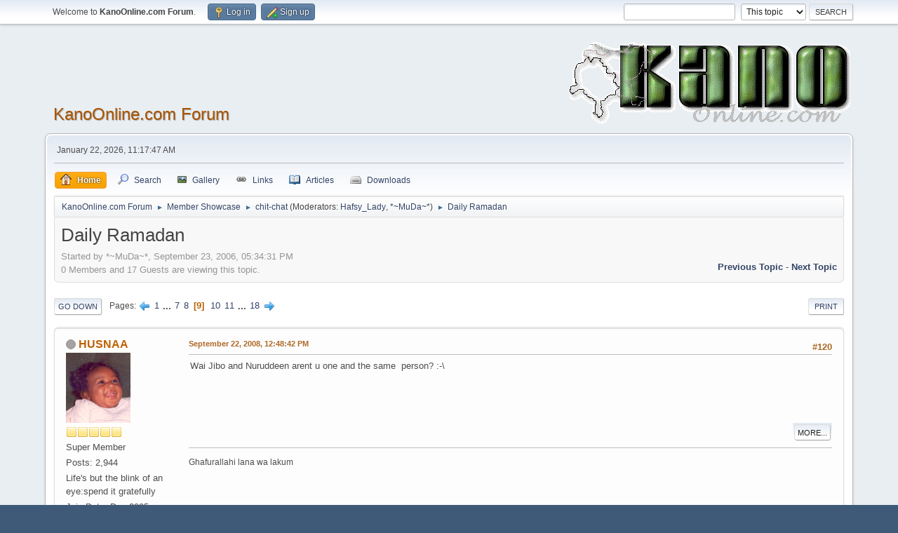

--- FILE ---
content_type: text/html; charset=UTF-8
request_url: https://kanoonline.com/smf/index.php?topic=2624.msg43060
body_size: 12690
content:
<!DOCTYPE html>
<html lang="en-US">
<head>
	<meta charset="UTF-8">
	<link rel="stylesheet" href="https://kanoonline.com/smf/Themes/default/css/minified_16caae866a974a818bd235cada5d636f.css?smf214_1699841286">
	<link rel="stylesheet" href="https://use.fontawesome.com/releases/v5.13.1/css/all.css" integrity="sha384-xxzQGERXS00kBmZW/6qxqJPyxW3UR0BPsL4c8ILaIWXva5kFi7TxkIIaMiKtqV1Q" crossorigin="anonymous">
	<style>
						.sceditor-button-bing div {
							background: url('https://kanoonline.com/smf/Themes/default/images/bbc/bing.png');
						}
						.sceditor-button-imdb div {
							background: url('https://kanoonline.com/smf/Themes/default/images/bbc/imdb.png');
						}
						.sceditor-button-google div {
							background: url('https://kanoonline.com/smf/Themes/default/images/bbc/google.png');
						}
	
	img.avatar { max-width: 120px !important; max-height: 120px !important; }
	
	.postarea .bbc_img, .list_posts .bbc_img, .post .inner .bbc_img, form#reported_posts .bbc_img, #preview_body .bbc_img { max-width: min(100%,826px); }
	
	.postarea .bbc_img, .list_posts .bbc_img, .post .inner .bbc_img, form#reported_posts .bbc_img, #preview_body .bbc_img { max-height: 584px; }
	
			.main_icons.poke::before {
				background-position: 0;
				background-image: url("https://kanoonline.com/smf/Themes/default/images/icons/poke.png");
				background-size: contain;
			}
		
	
	</style>
	<script>
		var smf_theme_url = "https://kanoonline.com/smf/Themes/default";
		var smf_default_theme_url = "https://kanoonline.com/smf/Themes/default";
		var smf_images_url = "https://kanoonline.com/smf/Themes/default/images";
		var smf_smileys_url = "https://kanoonline.com/smf/Smileys";
		var smf_smiley_sets = "";
		var smf_smiley_sets_default = "";
		var smf_avatars_url = "https://kanoonline.com/smf/avatars";
		var smf_scripturl = "https://kanoonline.com/smf/index.php?PHPSESSID=48d2356983f477e1d960afce7dc9f9af&amp;";
		var smf_iso_case_folding = false;
		var smf_charset = "UTF-8";
		var smf_session_id = "33d60fcf7b154b3b79239ada0c9ea260";
		var smf_session_var = "aa68b05";
		var smf_member_id = 0;
		var ajax_notification_text = 'Loading...';
		var help_popup_heading_text = 'A little lost? Let me explain:';
		var banned_text = 'Sorry Guest, you are banned from using this forum!';
		var smf_txt_expand = 'Expand';
		var smf_txt_shrink = 'Shrink';
		var smf_collapseAlt = 'Hide';
		var smf_expandAlt = 'Show';
		var smf_quote_expand = false;
		var allow_xhjr_credentials = false;
	</script>
	<script src="https://ajax.googleapis.com/ajax/libs/jquery/3.6.3/jquery.min.js"></script>
	<script src="https://kanoonline.com/smf/Themes/default/scripts/jquery.sceditor.bbcode.min.js?smf214_1699841286"></script>
	<script src="https://kanoonline.com/smf/Themes/default/scripts/minified_a5330b4db31c3cc98c35911ab233236b.js?smf214_1699841286"></script>
	<script src="https://kanoonline.com/smf/Themes/default/scripts/minified_64107b330a0b7210bfe0590d29f865e0.js?smf214_1699841286" defer></script>
	<script>
		var smf_smileys_url = 'https://kanoonline.com/smf/Smileys/';
		var bbc_quote_from = 'Quote from';
		var bbc_quote = 'Quote';
		var bbc_search_on = 'on';
	var smf_you_sure ='Are you sure you want to do this?';
	</script>
	<title>Daily Ramadan - Page 9</title>
	<meta name="viewport" content="width=device-width, initial-scale=1">
	<meta property="og:site_name" content="KanoOnline.com Forum">
	<meta property="og:title" content="Daily Ramadan - Page 9">
	<meta name="keywords" content="KanoOnline.com, Forum, Kano, Nigeria">
	<meta property="og:url" content="https://kanoonline.com/smf/index.php?PHPSESSID=48d2356983f477e1d960afce7dc9f9af&amp;topic=2624.120">
	<meta property="og:description" content="Daily Ramadan - Page 9">
	<meta name="description" content="Daily Ramadan - Page 9">
	<meta name="theme-color" content="#557EA0">
	<meta name="robots" content="noindex">
	<link rel="canonical" href="https://kanoonline.com/smf/index.php?topic=2624.120">
	<link rel="help" href="https://kanoonline.com/smf/index.php?PHPSESSID=48d2356983f477e1d960afce7dc9f9af&amp;action=help">
	<link rel="contents" href="https://kanoonline.com/smf/index.php?PHPSESSID=48d2356983f477e1d960afce7dc9f9af&amp;">
	<link rel="search" href="https://kanoonline.com/smf/index.php?PHPSESSID=48d2356983f477e1d960afce7dc9f9af&amp;action=search">
	<link rel="alternate" type="application/rss+xml" title="KanoOnline.com Forum - RSS" href="https://kanoonline.com/smf/index.php?PHPSESSID=48d2356983f477e1d960afce7dc9f9af&amp;action=.xml;type=rss2;board=18">
	<link rel="alternate" type="application/atom+xml" title="KanoOnline.com Forum - Atom" href="https://kanoonline.com/smf/index.php?PHPSESSID=48d2356983f477e1d960afce7dc9f9af&amp;action=.xml;type=atom;board=18">
	<link rel="next" href="https://kanoonline.com/smf/index.php?PHPSESSID=48d2356983f477e1d960afce7dc9f9af&amp;topic=2624.135">
	<link rel="prev" href="https://kanoonline.com/smf/index.php?PHPSESSID=48d2356983f477e1d960afce7dc9f9af&amp;topic=2624.105">
	<link rel="index" href="https://kanoonline.com/smf/index.php?PHPSESSID=48d2356983f477e1d960afce7dc9f9af&amp;board=18.0"><style>.vv_special { display:none; }</style>
</head>
<body id="chrome" class="action_messageindex board_18">
<div id="footerfix">
	<div id="top_section">
		<div class="inner_wrap">
			<ul class="floatleft" id="top_info">
				<li class="welcome">
					Welcome to <strong>KanoOnline.com Forum</strong>.
				</li>
				<li class="button_login">
					<a href="https://kanoonline.com/smf/index.php?PHPSESSID=48d2356983f477e1d960afce7dc9f9af&amp;action=login" class="open" onclick="return reqOverlayDiv(this.href, 'Log in', 'login');">
						<span class="main_icons login"></span>
						<span class="textmenu">Log in</span>
					</a>
				</li>
				<li class="button_signup">
					<a href="https://kanoonline.com/smf/index.php?PHPSESSID=48d2356983f477e1d960afce7dc9f9af&amp;action=signup" class="open">
						<span class="main_icons regcenter"></span>
						<span class="textmenu">Sign up</span>
					</a>
				</li>
			</ul>
			<form id="search_form" class="floatright" action="https://kanoonline.com/smf/index.php?PHPSESSID=48d2356983f477e1d960afce7dc9f9af&amp;action=search2" method="post" accept-charset="UTF-8">
				<input type="search" name="search" value="">&nbsp;
				<select name="search_selection">
					<option value="all">Entire forum </option>
					<option value="topic" selected>This topic</option>
					<option value="board">This board</option>
				</select>
				<input type="hidden" name="sd_topic" value="2624">
				<input type="submit" name="search2" value="Search" class="button">
				<input type="hidden" name="advanced" value="0">
			</form>
		</div><!-- .inner_wrap -->
	</div><!-- #top_section -->
	<div id="header">
		<h1 class="forumtitle">
			<a id="top" href="https://kanoonline.com/smf/index.php?PHPSESSID=48d2356983f477e1d960afce7dc9f9af&amp;">KanoOnline.com Forum</a>
		</h1>
		<img id="smflogo" src="https://kanoonline.com/smf/Themes/default/images/smflogo.png" alt="Kano Online Forum" title="Kano Online Forum (Kaini Kano - ko a buhun barkono!)">
	</div>
	<div id="wrapper">
		<div id="upper_section">
			<div id="inner_section">
				<div id="inner_wrap" class="hide_720">
					<div class="user">
						<time datetime="2026-01-22T10:17:47Z">January 22, 2026, 11:17:47 AM</time>
					</div>
				</div>
				<a class="mobile_user_menu">
					<span class="menu_icon"></span>
					<span class="text_menu">Main Menu</span>
				</a>
				<div id="main_menu">
					<div id="mobile_user_menu" class="popup_container">
						<div class="popup_window description">
							<div class="popup_heading">Main Menu
								<a href="javascript:void(0);" class="main_icons hide_popup"></a>
							</div>
							
					<ul class="dropmenu menu_nav">
						<li class="button_home">
							<a class="active" href="https://kanoonline.com/smf/index.php?PHPSESSID=48d2356983f477e1d960afce7dc9f9af&amp;">
								<span class="main_icons home"></span><span class="textmenu">Home</span>
							</a>
						</li>
						<li class="button_search">
							<a href="https://kanoonline.com/smf/index.php?PHPSESSID=48d2356983f477e1d960afce7dc9f9af&amp;action=search">
								<span class="main_icons search"></span><span class="textmenu">Search</span>
							</a>
						</li>
						<li class="button_gallery">
							<a href="https://kanoonline.com/smf/index.php?PHPSESSID=48d2356983f477e1d960afce7dc9f9af&amp;action=gallery">
								<img src="https://kanoonline.com/smf/Themes/default/images/gallery.png" alt=""><span class="textmenu">Gallery</span>
							</a>
						</li>
						<li class="button_links">
							<a href="https://kanoonline.com/smf/index.php?PHPSESSID=48d2356983f477e1d960afce7dc9f9af&amp;action=links">
								<img src="https://kanoonline.com/smf/Themes/default/images/links.png" alt=""><span class="textmenu">Links</span>
							</a>
						</li>
						<li class="button_articles">
							<a href="https://kanoonline.com/smf/index.php?PHPSESSID=48d2356983f477e1d960afce7dc9f9af&amp;action=articles">
								<img src="https://kanoonline.com/smf/Themes/default/images/articles.png" alt=""><span class="textmenu">Articles</span>
							</a>
						</li>
						<li class="button_downloads">
							<a href="https://kanoonline.com/smf/index.php?PHPSESSID=48d2356983f477e1d960afce7dc9f9af&amp;action=downloads">
								<img src="https://kanoonline.com/smf/Themes/default/images/drive.png" alt=""><span class="textmenu">Downloads</span>
							</a>
						</li>
					</ul><!-- .menu_nav -->
						</div>
					</div>
				</div>
				<div class="navigate_section">
					<ul>
						<li>
							<a href="https://kanoonline.com/smf/index.php?PHPSESSID=48d2356983f477e1d960afce7dc9f9af&amp;"><span>KanoOnline.com Forum</span></a>
						</li>
						<li>
							<span class="dividers"> &#9658; </span>
							<a href="https://kanoonline.com/smf/index.php?PHPSESSID=48d2356983f477e1d960afce7dc9f9af&amp;#c3"><span>Member Showcase</span></a>
						</li>
						<li>
							<span class="dividers"> &#9658; </span>
							<a href="https://kanoonline.com/smf/index.php?PHPSESSID=48d2356983f477e1d960afce7dc9f9af&amp;board=18.0"><span>chit-chat</span></a> <span class="board_moderators">(Moderators: <a href="https://kanoonline.com/smf/index.php?PHPSESSID=48d2356983f477e1d960afce7dc9f9af&amp;action=profile;u=137" title="Board Moderator">Hafsy_Lady</a>, <a href="https://kanoonline.com/smf/index.php?PHPSESSID=48d2356983f477e1d960afce7dc9f9af&amp;action=profile;u=494" title="Board Moderator">*~MuDa~*</a>)</span>
						</li>
						<li class="last">
							<span class="dividers"> &#9658; </span>
							<a href="https://kanoonline.com/smf/index.php?PHPSESSID=48d2356983f477e1d960afce7dc9f9af&amp;topic=2624.0"><span>Daily Ramadan</span></a>
						</li>
					</ul>
				</div><!-- .navigate_section -->
			</div><!-- #inner_section -->
		</div><!-- #upper_section -->
		<div id="content_section">
			<div id="main_content_section">
		<div id="display_head" class="information">
			<h2 class="display_title">
				<span id="top_subject">Daily Ramadan</span>
			</h2>
			<p>Started by *~MuDa~*, September 23, 2006, 05:34:31 PM</p>
			<span class="nextlinks floatright"><a href="https://kanoonline.com/smf/index.php?PHPSESSID=48d2356983f477e1d960afce7dc9f9af&amp;topic=2624.0;prev_next=prev#new">Previous topic</a> - <a href="https://kanoonline.com/smf/index.php?PHPSESSID=48d2356983f477e1d960afce7dc9f9af&amp;topic=2624.0;prev_next=next#new">Next topic</a></span>
			<p>0 Members and 17 Guests are viewing this topic.
			</p>
		</div><!-- #display_head -->
		
		<div class="pagesection top">
			
		<div class="buttonlist floatright">
			
				<a class="button button_strip_print" href="https://kanoonline.com/smf/index.php?PHPSESSID=48d2356983f477e1d960afce7dc9f9af&amp;action=printpage;topic=2624.0"  rel="nofollow">Print</a>
		</div>
			 
			<div class="pagelinks floatleft">
				<a href="#bot" class="button">Go Down</a>
				<span class="pages">Pages</span><a class="nav_page" href="https://kanoonline.com/smf/index.php?PHPSESSID=48d2356983f477e1d960afce7dc9f9af&amp;topic=2624.105"><span class="main_icons previous_page"></span></a> <a class="nav_page" href="https://kanoonline.com/smf/index.php?PHPSESSID=48d2356983f477e1d960afce7dc9f9af&amp;topic=2624.0">1</a> <span class="expand_pages" onclick="expandPages(this, '&lt;a class=&quot;nav_page&quot; href=&quot;' + smf_scripturl + '?topic=2624.%1$d&quot;&gt;%2$s&lt;/a&gt; ', 15, 90, 15);"> ... </span><a class="nav_page" href="https://kanoonline.com/smf/index.php?PHPSESSID=48d2356983f477e1d960afce7dc9f9af&amp;topic=2624.90">7</a> <a class="nav_page" href="https://kanoonline.com/smf/index.php?PHPSESSID=48d2356983f477e1d960afce7dc9f9af&amp;topic=2624.105">8</a> <span class="current_page">9</span> <a class="nav_page" href="https://kanoonline.com/smf/index.php?PHPSESSID=48d2356983f477e1d960afce7dc9f9af&amp;topic=2624.135">10</a> <a class="nav_page" href="https://kanoonline.com/smf/index.php?PHPSESSID=48d2356983f477e1d960afce7dc9f9af&amp;topic=2624.150">11</a> <span class="expand_pages" onclick="expandPages(this, '&lt;a class=&quot;nav_page&quot; href=&quot;' + smf_scripturl + '?topic=2624.%1$d&quot;&gt;%2$s&lt;/a&gt; ', 165, 255, 15);"> ... </span><a class="nav_page" href="https://kanoonline.com/smf/index.php?PHPSESSID=48d2356983f477e1d960afce7dc9f9af&amp;topic=2624.255">18</a> <a class="nav_page" href="https://kanoonline.com/smf/index.php?PHPSESSID=48d2356983f477e1d960afce7dc9f9af&amp;topic=2624.135"><span class="main_icons next_page"></span></a> 
			</div>
		<div class="mobile_buttons floatright">
			<a class="button mobile_act">User actions</a>
			
		</div>
		</div>
		<div id="forumposts">
			<form action="https://kanoonline.com/smf/index.php?PHPSESSID=48d2356983f477e1d960afce7dc9f9af&amp;action=quickmod2;topic=2624.120" method="post" accept-charset="UTF-8" name="quickModForm" id="quickModForm" onsubmit="return oQuickModify.bInEditMode ? oQuickModify.modifySave('33d60fcf7b154b3b79239ada0c9ea260', 'aa68b05') : false">
				<div class="windowbg" id="msg43056">
					
					<div class="post_wrapper">
						<div class="poster">
							<h4>
								<span class="off" title="Offline"></span>
								<a href="https://kanoonline.com/smf/index.php?PHPSESSID=48d2356983f477e1d960afce7dc9f9af&amp;action=profile;u=1385" title="View the profile of HUSNAA">HUSNAA</a>
							</h4>
							<ul class="user_info">
								<li class="avatar">
									<a href="https://kanoonline.com/smf/index.php?PHPSESSID=48d2356983f477e1d960afce7dc9f9af&amp;action=profile;u=1385"><img class="avatar" src="https://kanoonline.com/smf/custom_avatar/avatar_1385.png" alt=""></a>
								</li>
								<li class="icons"><img src="https://kanoonline.com/smf/Themes/default/images/membericons/icon.png" alt="*"><img src="https://kanoonline.com/smf/Themes/default/images/membericons/icon.png" alt="*"><img src="https://kanoonline.com/smf/Themes/default/images/membericons/icon.png" alt="*"><img src="https://kanoonline.com/smf/Themes/default/images/membericons/icon.png" alt="*"><img src="https://kanoonline.com/smf/Themes/default/images/membericons/icon.png" alt="*"></li>
								<li class="postgroup">Super Member</li>
								<li class="postcount">Posts: 2,944</li>
								<li class="blurb">Life's but the blink of an eye:spend it gratefully</li>
				       <li class="date_registered">Join Date: Dec 2005</li>
								<li class="im_icons">
									<ol>
										<li class="custom cust_gender"><span class=" main_icons gender_0" title="Female"></span></li>
									</ol>
								</li>
								<li class="custom cust_loca">Location: In Limbo</li>
								<li class="poster_ip">Logged</li>
							</ul>
						</div><!-- .poster -->
						<div class="postarea">
							<div class="keyinfo">
								<div id="subject_43056" class="subject_title subject_hidden">
									<a href="https://kanoonline.com/smf/index.php?PHPSESSID=48d2356983f477e1d960afce7dc9f9af&amp;msg=43056" rel="nofollow">Re: Daily Ramadan</a>
								</div>
								<span class="page_number floatright">#120</span>
								<div class="postinfo">
									<span class="messageicon"  style="position: absolute; z-index: -1;">
										<img src="https://kanoonline.com/smf/Themes/default/images/post/xx.png" alt="">
									</span>
									<a href="https://kanoonline.com/smf/index.php?PHPSESSID=48d2356983f477e1d960afce7dc9f9af&amp;msg=43056" rel="nofollow" title="Reply #120 - Re: Daily Ramadan" class="smalltext">September 22, 2008, 12:48:42 PM</a>
									<span class="spacer"></span>
									<span class="smalltext modified floatright" id="modified_43056">
									</span>
								</div>
								<div id="msg_43056_quick_mod"></div>
							</div><!-- .keyinfo -->
							<div class="post">
								<div class="inner" data-msgid="43056" id="msg_43056">
									Wai Jibo and Nuruddeen arent u one and the same&nbsp; person? :-\
								</div>
							</div><!-- .post -->
							<div class="under_message">
								<ul class="floatleft">
								</ul>
		<ul class="quickbuttons quickbuttons_post">
			<li class="post_options">
				<a href="javascript:void(0);">More...</a>
				<ul>
			<li>
				<a href="https://t.me/share/url?url=https%3A%2F%2Fkanoonline.com%2Fsmf%2Findex.php%3Fmsg%3D43056">
					<img style="width: 20px; margin-bottom: -5px;" src="https://kanoonline.com/smf/Themes/default/images/icons/Telegram.png">Share
				</a>
			</li>
			<li>
				<a href="https://api.whatsapp.com/send?text=https%3A%2F%2Fkanoonline.com%2Fsmf%2Findex.php%3Fmsg%3D43056">
					<img style="width: 20px; margin-bottom: -5px;" src="https://kanoonline.com/smf/Themes/default/images/icons/Whatsapp.png">Share
				</a>
			</li>
				</ul>
			</li>
		</ul><!-- .quickbuttons -->
							</div><!-- .under_message -->
						</div><!-- .postarea -->
						<div class="moderatorbar">
							<div class="signature" id="msg_43056_signature">
								Ghafurallahi lana wa lakum
							</div>
						</div><!-- .moderatorbar -->
					</div><!-- .post_wrapper -->
				</div><!-- $message[css_class] -->
				<hr class="post_separator">
				<div class="windowbg" id="msg43060">
					
					<a id="new"></a>
					<div class="post_wrapper">
						<div class="poster">
							<h4>
								<span class="off" title="Offline"></span>
								<a href="https://kanoonline.com/smf/index.php?PHPSESSID=48d2356983f477e1d960afce7dc9f9af&amp;action=profile;u=396" title="View the profile of gogannaka">gogannaka</a>
							</h4>
							<ul class="user_info">
								<li class="membergroup">Global Moderator</li>
								<li class="avatar">
									<a href="https://kanoonline.com/smf/index.php?PHPSESSID=48d2356983f477e1d960afce7dc9f9af&amp;action=profile;u=396"><img class="avatar" src="https://kanoonline.com/smf/avatars/default.png" alt=""></a>
								</li>
								<li class="icons"><img src="https://kanoonline.com/smf/Themes/default/images/membericons/icongmod.png" alt="*"><img src="https://kanoonline.com/smf/Themes/default/images/membericons/icongmod.png" alt="*"><img src="https://kanoonline.com/smf/Themes/default/images/membericons/icongmod.png" alt="*"><img src="https://kanoonline.com/smf/Themes/default/images/membericons/icongmod.png" alt="*"><img src="https://kanoonline.com/smf/Themes/default/images/membericons/icongmod.png" alt="*"></li>
								<li class="postgroup">Super Member</li>
								<li class="postcount">Posts: 3,694</li>
				       <li class="date_registered">Join Date: May 2003</li>
								<li class="im_icons">
									<ol>
										<li class="custom cust_gender"><span class=" main_icons gender_0" title="Male"></span></li>
									</ol>
								</li>
								<li class="custom cust_loca">Location: Kano</li>
								<li class="poster_ip">Logged</li>
							</ul>
						</div><!-- .poster -->
						<div class="postarea">
							<div class="keyinfo">
								<div id="subject_43060" class="subject_title subject_hidden">
									<a href="https://kanoonline.com/smf/index.php?PHPSESSID=48d2356983f477e1d960afce7dc9f9af&amp;msg=43060" rel="nofollow">Re: Daily Ramadan</a>
								</div>
								<span class="page_number floatright">#121</span>
								<div class="postinfo">
									<span class="messageicon"  style="position: absolute; z-index: -1;">
										<img src="https://kanoonline.com/smf/Themes/default/images/post/xx.png" alt="">
									</span>
									<a href="https://kanoonline.com/smf/index.php?PHPSESSID=48d2356983f477e1d960afce7dc9f9af&amp;msg=43060" rel="nofollow" title="Reply #121 - Re: Daily Ramadan" class="smalltext">September 22, 2008, 01:35:46 PM</a>
									<span class="spacer"></span>
									<span class="smalltext modified floatright" id="modified_43060">
									</span>
								</div>
								<div id="msg_43060_quick_mod"></div>
							</div><!-- .keyinfo -->
							<div class="post">
								<div class="inner" data-msgid="43060" id="msg_43060">
									Nura jibo-nuruddeen-jibo nura.<br />It makes sense.<br /><br />Nice observation.
								</div>
							</div><!-- .post -->
							<div class="under_message">
								<ul class="floatleft">
								</ul>
		<ul class="quickbuttons quickbuttons_post">
			<li class="post_options">
				<a href="javascript:void(0);">More...</a>
				<ul>
			<li>
				<a href="https://t.me/share/url?url=https%3A%2F%2Fkanoonline.com%2Fsmf%2Findex.php%3Fmsg%3D43060">
					<img style="width: 20px; margin-bottom: -5px;" src="https://kanoonline.com/smf/Themes/default/images/icons/Telegram.png">Share
				</a>
			</li>
			<li>
				<a href="https://api.whatsapp.com/send?text=https%3A%2F%2Fkanoonline.com%2Fsmf%2Findex.php%3Fmsg%3D43060">
					<img style="width: 20px; margin-bottom: -5px;" src="https://kanoonline.com/smf/Themes/default/images/icons/Whatsapp.png">Share
				</a>
			</li>
				</ul>
			</li>
		</ul><!-- .quickbuttons -->
							</div><!-- .under_message -->
						</div><!-- .postarea -->
						<div class="moderatorbar">
							<div class="signature" id="msg_43060_signature">
								<span style="color: salmon;" class="bbc_color">Surely after suffering comes enjoyment</span>
							</div>
						</div><!-- .moderatorbar -->
					</div><!-- .post_wrapper -->
				</div><!-- $message[css_class] -->
				<hr class="post_separator">
				<div class="windowbg" id="msg43062">
					
					
					<div class="post_wrapper">
						<div class="poster">
							<h4>
								<span class="off" title="Offline"></span>
								<a href="https://kanoonline.com/smf/index.php?PHPSESSID=48d2356983f477e1d960afce7dc9f9af&amp;action=profile;u=1385" title="View the profile of HUSNAA">HUSNAA</a>
							</h4>
							<ul class="user_info">
								<li class="avatar">
									<a href="https://kanoonline.com/smf/index.php?PHPSESSID=48d2356983f477e1d960afce7dc9f9af&amp;action=profile;u=1385"><img class="avatar" src="https://kanoonline.com/smf/custom_avatar/avatar_1385.png" alt=""></a>
								</li>
								<li class="icons"><img src="https://kanoonline.com/smf/Themes/default/images/membericons/icon.png" alt="*"><img src="https://kanoonline.com/smf/Themes/default/images/membericons/icon.png" alt="*"><img src="https://kanoonline.com/smf/Themes/default/images/membericons/icon.png" alt="*"><img src="https://kanoonline.com/smf/Themes/default/images/membericons/icon.png" alt="*"><img src="https://kanoonline.com/smf/Themes/default/images/membericons/icon.png" alt="*"></li>
								<li class="postgroup">Super Member</li>
								<li class="postcount">Posts: 2,944</li>
								<li class="blurb">Life's but the blink of an eye:spend it gratefully</li>
				       <li class="date_registered">Join Date: Dec 2005</li>
								<li class="im_icons">
									<ol>
										<li class="custom cust_gender"><span class=" main_icons gender_0" title="Female"></span></li>
									</ol>
								</li>
								<li class="custom cust_loca">Location: In Limbo</li>
								<li class="poster_ip">Logged</li>
							</ul>
						</div><!-- .poster -->
						<div class="postarea">
							<div class="keyinfo">
								<div id="subject_43062" class="subject_title subject_hidden">
									<a href="https://kanoonline.com/smf/index.php?PHPSESSID=48d2356983f477e1d960afce7dc9f9af&amp;msg=43062" rel="nofollow">Re: Daily Ramadan</a>
								</div>
								<span class="page_number floatright">#122</span>
								<div class="postinfo">
									<span class="messageicon"  style="position: absolute; z-index: -1;">
										<img src="https://kanoonline.com/smf/Themes/default/images/post/xx.png" alt="">
									</span>
									<a href="https://kanoonline.com/smf/index.php?PHPSESSID=48d2356983f477e1d960afce7dc9f9af&amp;msg=43062" rel="nofollow" title="Reply #122 - Re: Daily Ramadan" class="smalltext">September 22, 2008, 01:42:29 PM</a>
									<span class="spacer"></span>
									<span class="smalltext modified floatright" id="modified_43062">
									</span>
								</div>
								<div id="msg_43062_quick_mod"></div>
							</div><!-- .keyinfo -->
							<div class="post">
								<div class="inner" data-msgid="43062" id="msg_43062">
									<blockquote class="bbc_standard_quote"><cite><a href="https://kanoonline.com/smf/index.php?PHPSESSID=48d2356983f477e1d960afce7dc9f9af&amp;topic=2624.msg43060#msg43060">Quote from: gogannaka on September 22, 2008, 01:35:46 PM</a></cite><br />Nura jibo-nuruddeen-jibo nura.<br />It makes sense.<br /><br />Nice observation.<br /></blockquote>Kai GGNK! I dont believe that u didnt make the same connection before! I'd always thought of the two usernames as belonging to the same person. I just want to make sure, bcos lately Jibo is writing in a separate sense from Nuruddeen..i.e&nbsp; he is acquiring a personality slightly out of synch with Nuruddeen.
								</div>
							</div><!-- .post -->
							<div class="under_message">
								<ul class="floatleft">
								</ul>
		<ul class="quickbuttons quickbuttons_post">
			<li class="post_options">
				<a href="javascript:void(0);">More...</a>
				<ul>
			<li>
				<a href="https://t.me/share/url?url=https%3A%2F%2Fkanoonline.com%2Fsmf%2Findex.php%3Fmsg%3D43062">
					<img style="width: 20px; margin-bottom: -5px;" src="https://kanoonline.com/smf/Themes/default/images/icons/Telegram.png">Share
				</a>
			</li>
			<li>
				<a href="https://api.whatsapp.com/send?text=https%3A%2F%2Fkanoonline.com%2Fsmf%2Findex.php%3Fmsg%3D43062">
					<img style="width: 20px; margin-bottom: -5px;" src="https://kanoonline.com/smf/Themes/default/images/icons/Whatsapp.png">Share
				</a>
			</li>
				</ul>
			</li>
		</ul><!-- .quickbuttons -->
							</div><!-- .under_message -->
						</div><!-- .postarea -->
						<div class="moderatorbar">
							<div class="signature" id="msg_43062_signature">
								Ghafurallahi lana wa lakum
							</div>
						</div><!-- .moderatorbar -->
					</div><!-- .post_wrapper -->
				</div><!-- $message[css_class] -->
				<hr class="post_separator">
				<div class="windowbg" id="msg43065">
					
					
					<div class="post_wrapper">
						<div class="poster">
							<h4>
								<span class="off" title="Offline"></span>
								<a href="https://kanoonline.com/smf/index.php?PHPSESSID=48d2356983f477e1d960afce7dc9f9af&amp;action=profile;u=396" title="View the profile of gogannaka">gogannaka</a>
							</h4>
							<ul class="user_info">
								<li class="membergroup">Global Moderator</li>
								<li class="avatar">
									<a href="https://kanoonline.com/smf/index.php?PHPSESSID=48d2356983f477e1d960afce7dc9f9af&amp;action=profile;u=396"><img class="avatar" src="https://kanoonline.com/smf/avatars/default.png" alt=""></a>
								</li>
								<li class="icons"><img src="https://kanoonline.com/smf/Themes/default/images/membericons/icongmod.png" alt="*"><img src="https://kanoonline.com/smf/Themes/default/images/membericons/icongmod.png" alt="*"><img src="https://kanoonline.com/smf/Themes/default/images/membericons/icongmod.png" alt="*"><img src="https://kanoonline.com/smf/Themes/default/images/membericons/icongmod.png" alt="*"><img src="https://kanoonline.com/smf/Themes/default/images/membericons/icongmod.png" alt="*"></li>
								<li class="postgroup">Super Member</li>
								<li class="postcount">Posts: 3,694</li>
				       <li class="date_registered">Join Date: May 2003</li>
								<li class="im_icons">
									<ol>
										<li class="custom cust_gender"><span class=" main_icons gender_0" title="Male"></span></li>
									</ol>
								</li>
								<li class="custom cust_loca">Location: Kano</li>
								<li class="poster_ip">Logged</li>
							</ul>
						</div><!-- .poster -->
						<div class="postarea">
							<div class="keyinfo">
								<div id="subject_43065" class="subject_title subject_hidden">
									<a href="https://kanoonline.com/smf/index.php?PHPSESSID=48d2356983f477e1d960afce7dc9f9af&amp;msg=43065" rel="nofollow">Re: Daily Ramadan</a>
								</div>
								<span class="page_number floatright">#123</span>
								<div class="postinfo">
									<span class="messageicon"  style="position: absolute; z-index: -1;">
										<img src="https://kanoonline.com/smf/Themes/default/images/post/xx.png" alt="">
									</span>
									<a href="https://kanoonline.com/smf/index.php?PHPSESSID=48d2356983f477e1d960afce7dc9f9af&amp;msg=43065" rel="nofollow" title="Reply #123 - Re: Daily Ramadan" class="smalltext">September 22, 2008, 01:53:53 PM</a>
									<span class="spacer"></span>
									<span class="smalltext modified floatright" id="modified_43065">
									</span>
								</div>
								<div id="msg_43065_quick_mod"></div>
							</div><!-- .keyinfo -->
							<div class="post">
								<div class="inner" data-msgid="43065" id="msg_43065">
									It never occured to me.<br /><br />I like the Jibo personality though&nbsp; ;D
								</div>
							</div><!-- .post -->
							<div class="under_message">
								<ul class="floatleft">
								</ul>
		<ul class="quickbuttons quickbuttons_post">
			<li class="post_options">
				<a href="javascript:void(0);">More...</a>
				<ul>
			<li>
				<a href="https://t.me/share/url?url=https%3A%2F%2Fkanoonline.com%2Fsmf%2Findex.php%3Fmsg%3D43065">
					<img style="width: 20px; margin-bottom: -5px;" src="https://kanoonline.com/smf/Themes/default/images/icons/Telegram.png">Share
				</a>
			</li>
			<li>
				<a href="https://api.whatsapp.com/send?text=https%3A%2F%2Fkanoonline.com%2Fsmf%2Findex.php%3Fmsg%3D43065">
					<img style="width: 20px; margin-bottom: -5px;" src="https://kanoonline.com/smf/Themes/default/images/icons/Whatsapp.png">Share
				</a>
			</li>
				</ul>
			</li>
		</ul><!-- .quickbuttons -->
							</div><!-- .under_message -->
						</div><!-- .postarea -->
						<div class="moderatorbar">
							<div class="signature" id="msg_43065_signature">
								<span style="color: salmon;" class="bbc_color">Surely after suffering comes enjoyment</span>
							</div>
						</div><!-- .moderatorbar -->
					</div><!-- .post_wrapper -->
				</div><!-- $message[css_class] -->
				<hr class="post_separator">
				<div class="windowbg" id="msg43066">
					
					
					<div class="post_wrapper">
						<div class="poster">
							<h4>
								<span class="off" title="Offline"></span>
								<a href="https://kanoonline.com/smf/index.php?PHPSESSID=48d2356983f477e1d960afce7dc9f9af&amp;action=profile;u=250" title="View the profile of Tukurtukur">Tukurtukur</a>
							</h4>
							<ul class="user_info">
								<li class="avatar">
									<a href="https://kanoonline.com/smf/index.php?PHPSESSID=48d2356983f477e1d960afce7dc9f9af&amp;action=profile;u=250"><img class="avatar" src="https://kanoonline.com/smf/avatars/default.png" alt=""></a>
								</li>
								<li class="icons"><img src="https://kanoonline.com/smf/Themes/default/images/membericons/icon.png" alt="*"><img src="https://kanoonline.com/smf/Themes/default/images/membericons/icon.png" alt="*"><img src="https://kanoonline.com/smf/Themes/default/images/membericons/icon.png" alt="*"><img src="https://kanoonline.com/smf/Themes/default/images/membericons/icon.png" alt="*"></li>
								<li class="postgroup">Sr. Member</li>
								<li class="postcount">Posts: 324</li>
				       <li class="date_registered">Join Date: Sep 2003</li>
								<li class="poster_ip">Logged</li>
							</ul>
						</div><!-- .poster -->
						<div class="postarea">
							<div class="keyinfo">
								<div id="subject_43066" class="subject_title subject_hidden">
									<a href="https://kanoonline.com/smf/index.php?PHPSESSID=48d2356983f477e1d960afce7dc9f9af&amp;msg=43066" rel="nofollow">Re: Daily Ramadan</a>
								</div>
								<span class="page_number floatright">#124</span>
								<div class="postinfo">
									<span class="messageicon"  style="position: absolute; z-index: -1;">
										<img src="https://kanoonline.com/smf/Themes/default/images/post/xx.png" alt="">
									</span>
									<a href="https://kanoonline.com/smf/index.php?PHPSESSID=48d2356983f477e1d960afce7dc9f9af&amp;msg=43066" rel="nofollow" title="Reply #124 - Re: Daily Ramadan" class="smalltext">September 22, 2008, 02:00:21 PM</a>
									<span class="spacer"></span>
									<span class="smalltext modified floatright" id="modified_43066">
									</span>
								</div>
								<div id="msg_43066_quick_mod"></div>
							</div><!-- .keyinfo -->
							<div class="post">
								<div class="inner" data-msgid="43066" id="msg_43066">
									<blockquote class="bbc_standard_quote"><cite><a href="https://kanoonline.com/smf/index.php?PHPSESSID=48d2356983f477e1d960afce7dc9f9af&amp;topic=2624.msg43060#msg43060">Quote from: gogannaka on September 22, 2008, 01:35:46 PM</a></cite><br />Nura jibo-nuruddeen-jibo nura.<br />It makes sense.<br /><br />Nice observation.<br /></blockquote><br />yes, a good sense, &quot;head or tail&quot; it is nura.&nbsp; nura at the beginning and nura at the end. African sense ::) :)
								</div>
							</div><!-- .post -->
							<div class="under_message">
								<ul class="floatleft">
								</ul>
		<ul class="quickbuttons quickbuttons_post">
			<li class="post_options">
				<a href="javascript:void(0);">More...</a>
				<ul>
			<li>
				<a href="https://t.me/share/url?url=https%3A%2F%2Fkanoonline.com%2Fsmf%2Findex.php%3Fmsg%3D43066">
					<img style="width: 20px; margin-bottom: -5px;" src="https://kanoonline.com/smf/Themes/default/images/icons/Telegram.png">Share
				</a>
			</li>
			<li>
				<a href="https://api.whatsapp.com/send?text=https%3A%2F%2Fkanoonline.com%2Fsmf%2Findex.php%3Fmsg%3D43066">
					<img style="width: 20px; margin-bottom: -5px;" src="https://kanoonline.com/smf/Themes/default/images/icons/Whatsapp.png">Share
				</a>
			</li>
				</ul>
			</li>
		</ul><!-- .quickbuttons -->
							</div><!-- .under_message -->
						</div><!-- .postarea -->
						<div class="moderatorbar">
						</div><!-- .moderatorbar -->
					</div><!-- .post_wrapper -->
				</div><!-- $message[css_class] -->
				<hr class="post_separator">
				<div class="windowbg" id="msg43077">
					
					
					<div class="post_wrapper">
						<div class="poster">
							<h4>
								<span class="off" title="Offline"></span>
								<a href="https://kanoonline.com/smf/index.php?PHPSESSID=48d2356983f477e1d960afce7dc9f9af&amp;action=profile;u=2381" title="View the profile of Mufi">Mufi</a>
							</h4>
							<ul class="user_info">
								<li class="avatar">
									<a href="https://kanoonline.com/smf/index.php?PHPSESSID=48d2356983f477e1d960afce7dc9f9af&amp;action=profile;u=2381"><img class="avatar" src="https://kanoonline.com/smf/custom_avatar/avatar_2381.png" alt=""></a>
								</li>
								<li class="icons"><img src="https://kanoonline.com/smf/Themes/default/images/membericons/icon.png" alt="*"><img src="https://kanoonline.com/smf/Themes/default/images/membericons/icon.png" alt="*"><img src="https://kanoonline.com/smf/Themes/default/images/membericons/icon.png" alt="*"><img src="https://kanoonline.com/smf/Themes/default/images/membericons/icon.png" alt="*"></li>
								<li class="postgroup">Sr. Member</li>
								<li class="postcount">Posts: 327</li>
				       <li class="date_registered">Join Date: Sep 2006</li>
								<li class="im_icons">
									<ol>
										<li class="custom cust_gender"><span class=" main_icons gender_0" title="Female"></span></li>
									</ol>
								</li>
								<li class="poster_ip">Logged</li>
							</ul>
						</div><!-- .poster -->
						<div class="postarea">
							<div class="keyinfo">
								<div id="subject_43077" class="subject_title subject_hidden">
									<a href="https://kanoonline.com/smf/index.php?PHPSESSID=48d2356983f477e1d960afce7dc9f9af&amp;msg=43077" rel="nofollow">Re: Daily Ramadan</a>
								</div>
								<span class="page_number floatright">#125</span>
								<div class="postinfo">
									<span class="messageicon"  style="position: absolute; z-index: -1;">
										<img src="https://kanoonline.com/smf/Themes/default/images/post/xx.png" alt="">
									</span>
									<a href="https://kanoonline.com/smf/index.php?PHPSESSID=48d2356983f477e1d960afce7dc9f9af&amp;msg=43077" rel="nofollow" title="Reply #125 - Re: Daily Ramadan" class="smalltext">September 22, 2008, 04:58:37 PM</a>
									<span class="spacer"></span>
									<span class="smalltext modified floatright" id="modified_43077">
									</span>
								</div>
								<div id="msg_43077_quick_mod"></div>
							</div><!-- .keyinfo -->
							<div class="post">
								<div class="inner" data-msgid="43077" id="msg_43077">
									<blockquote class="bbc_standard_quote"><cite><a href="https://kanoonline.com/smf/index.php?PHPSESSID=48d2356983f477e1d960afce7dc9f9af&amp;topic=2624.msg43056#msg43056">Quote from: HUSNAA on September 22, 2008, 12:48:42 PM</a></cite><br />Wai Jibo and Nuruddeen arent u one and the same&nbsp; person? :-\<br /></blockquote><br /><br /><br />Husnaa I'd the same feeling as well. Just read the thread he posted on GB (disclaimer). I think Jibo n Nuradeen r the same person.
								</div>
							</div><!-- .post -->
							<div class="under_message">
								<ul class="floatleft">
								</ul>
		<ul class="quickbuttons quickbuttons_post">
			<li class="post_options">
				<a href="javascript:void(0);">More...</a>
				<ul>
			<li>
				<a href="https://t.me/share/url?url=https%3A%2F%2Fkanoonline.com%2Fsmf%2Findex.php%3Fmsg%3D43077">
					<img style="width: 20px; margin-bottom: -5px;" src="https://kanoonline.com/smf/Themes/default/images/icons/Telegram.png">Share
				</a>
			</li>
			<li>
				<a href="https://api.whatsapp.com/send?text=https%3A%2F%2Fkanoonline.com%2Fsmf%2Findex.php%3Fmsg%3D43077">
					<img style="width: 20px; margin-bottom: -5px;" src="https://kanoonline.com/smf/Themes/default/images/icons/Whatsapp.png">Share
				</a>
			</li>
				</ul>
			</li>
		</ul><!-- .quickbuttons -->
							</div><!-- .under_message -->
						</div><!-- .postarea -->
						<div class="moderatorbar">
							<div class="signature" id="msg_43077_signature">
								Life is like a flower; more exquisite and precious when shared with others.
							</div>
						</div><!-- .moderatorbar -->
					</div><!-- .post_wrapper -->
				</div><!-- $message[css_class] -->
				<hr class="post_separator">
				<div class="windowbg" id="msg43079">
					
					
					<div class="post_wrapper">
						<div class="poster">
							<h4>
								<span class="off" title="Offline"></span>
								<a href="https://kanoonline.com/smf/index.php?PHPSESSID=48d2356983f477e1d960afce7dc9f9af&amp;action=profile;u=1116" title="View the profile of bakangizo">bakangizo</a>
							</h4>
							<ul class="user_info">
								<li class="avatar">
									<a href="https://kanoonline.com/smf/index.php?PHPSESSID=48d2356983f477e1d960afce7dc9f9af&amp;action=profile;u=1116"><img class="avatar" src="http://img390.imageshack.us/img390/3496/ripetizioniew0.jpg" alt=""></a>
								</li>
								<li class="icons"><img src="https://kanoonline.com/smf/Themes/default/images/membericons/icon.png" alt="*"><img src="https://kanoonline.com/smf/Themes/default/images/membericons/icon.png" alt="*"><img src="https://kanoonline.com/smf/Themes/default/images/membericons/icon.png" alt="*"><img src="https://kanoonline.com/smf/Themes/default/images/membericons/icon.png" alt="*"><img src="https://kanoonline.com/smf/Themes/default/images/membericons/icon.png" alt="*"></li>
								<li class="postgroup">Super Member</li>
								<li class="postcount">Posts: 1,928</li>
				       <li class="date_registered">Join Date: Apr 2005</li>
								<li class="custom cust_loca">Location: Kano</li>
								<li class="poster_ip">Logged</li>
							</ul>
						</div><!-- .poster -->
						<div class="postarea">
							<div class="keyinfo">
								<div id="subject_43079" class="subject_title subject_hidden">
									<a href="https://kanoonline.com/smf/index.php?PHPSESSID=48d2356983f477e1d960afce7dc9f9af&amp;msg=43079" rel="nofollow">Re: Daily Ramadan</a>
								</div>
								<span class="page_number floatright">#126</span>
								<div class="postinfo">
									<span class="messageicon"  style="position: absolute; z-index: -1;">
										<img src="https://kanoonline.com/smf/Themes/default/images/post/xx.png" alt="">
									</span>
									<a href="https://kanoonline.com/smf/index.php?PHPSESSID=48d2356983f477e1d960afce7dc9f9af&amp;msg=43079" rel="nofollow" title="Reply #126 - Re: Daily Ramadan" class="smalltext">September 22, 2008, 06:11:50 PM</a>
									<span class="spacer"></span>
									<span class="smalltext modified floatright" id="modified_43079">
									</span>
								</div>
								<div id="msg_43079_quick_mod"></div>
							</div><!-- .keyinfo -->
							<div class="post">
								<div class="inner" data-msgid="43079" id="msg_43079">
									<blockquote class="bbc_standard_quote"><cite><a href="https://kanoonline.com/smf/index.php?PHPSESSID=48d2356983f477e1d960afce7dc9f9af&amp;topic=2624.msg43014#msg43014">Quote from: Dan-Borno on September 19, 2008, 07:34:46 PM</a></cite><br />jibo, go look for something japanese - korea,<br />something you can handle and maintain.<br /><br />Ka tambayi Nuruddeen labarin peejo!!! lol.<br /></blockquote><br />Ka manta motocin japan basu da kwari? Kyalkyali ne kawai, irin su KIA da Hyundai ;D
								</div>
							</div><!-- .post -->
							<div class="under_message">
								<ul class="floatleft">
								</ul>
		<ul class="quickbuttons quickbuttons_post">
			<li class="post_options">
				<a href="javascript:void(0);">More...</a>
				<ul>
			<li>
				<a href="https://t.me/share/url?url=https%3A%2F%2Fkanoonline.com%2Fsmf%2Findex.php%3Fmsg%3D43079">
					<img style="width: 20px; margin-bottom: -5px;" src="https://kanoonline.com/smf/Themes/default/images/icons/Telegram.png">Share
				</a>
			</li>
			<li>
				<a href="https://api.whatsapp.com/send?text=https%3A%2F%2Fkanoonline.com%2Fsmf%2Findex.php%3Fmsg%3D43079">
					<img style="width: 20px; margin-bottom: -5px;" src="https://kanoonline.com/smf/Themes/default/images/icons/Whatsapp.png">Share
				</a>
			</li>
				</ul>
			</li>
		</ul><!-- .quickbuttons -->
							</div><!-- .under_message -->
						</div><!-- .postarea -->
						<div class="moderatorbar">
						</div><!-- .moderatorbar -->
					</div><!-- .post_wrapper -->
				</div><!-- $message[css_class] -->
				<hr class="post_separator">
				<div class="windowbg" id="msg43085">
					
					
					<div class="post_wrapper">
						<div class="poster">
							<h4>
								<span class="off" title="Offline"></span>
								<a href="https://kanoonline.com/smf/index.php?PHPSESSID=48d2356983f477e1d960afce7dc9f9af&amp;action=profile;u=3461" title="View the profile of Dan-Borno">Dan-Borno</a>
							</h4>
							<ul class="user_info">
								<li class="avatar">
									<a href="https://kanoonline.com/smf/index.php?PHPSESSID=48d2356983f477e1d960afce7dc9f9af&amp;action=profile;u=3461"><img class="avatar" src="https://kanoonline.com/smf/custom_avatar/avatar_3461_1528692042.png" alt=""></a>
								</li>
								<li class="icons"><img src="https://kanoonline.com/smf/Themes/default/images/membericons/icon.png" alt="*"><img src="https://kanoonline.com/smf/Themes/default/images/membericons/icon.png" alt="*"><img src="https://kanoonline.com/smf/Themes/default/images/membericons/icon.png" alt="*"><img src="https://kanoonline.com/smf/Themes/default/images/membericons/icon.png" alt="*"><img src="https://kanoonline.com/smf/Themes/default/images/membericons/icon.png" alt="*"></li>
								<li class="postgroup">Super Member</li>
								<li class="postcount">Posts: 2,389</li>
								<li class="blurb">EVERYTHING HAPPENS FOR A REASON</li>
				       <li class="date_registered">Join Date: Jan 2007</li>
								<li class="im_icons">
									<ol>
										<li class="custom cust_gender"><span class=" main_icons gender_0" title="Male"></span></li>
									</ol>
								</li>
								<li class="profile">
									<ol class="profile_icons">
										<li><a href="http://www.articlesdir.co.cc" title="Dan-Borno" target="_blank" rel="noopener"><span class="main_icons www centericon" title="Dan-Borno"></span></a></li>
									</ol>
								</li><!-- .profile -->
								<li class="custom cust_loca">Location: Maiduguri</li>
								<li class="poster_ip">Logged</li>
							</ul>
						</div><!-- .poster -->
						<div class="postarea">
							<div class="keyinfo">
								<div id="subject_43085" class="subject_title subject_hidden">
									<a href="https://kanoonline.com/smf/index.php?PHPSESSID=48d2356983f477e1d960afce7dc9f9af&amp;msg=43085" rel="nofollow">Re: Daily Ramadan</a>
								</div>
								<span class="page_number floatright">#127</span>
								<div class="postinfo">
									<span class="messageicon"  style="position: absolute; z-index: -1;">
										<img src="https://kanoonline.com/smf/Themes/default/images/post/xx.png" alt="">
									</span>
									<a href="https://kanoonline.com/smf/index.php?PHPSESSID=48d2356983f477e1d960afce7dc9f9af&amp;msg=43085" rel="nofollow" title="Reply #127 - Re: Daily Ramadan" class="smalltext">September 22, 2008, 07:58:14 PM</a>
									<span class="spacer"></span>
									<span class="smalltext modified floatright" id="modified_43085">
									</span>
								</div>
								<div id="msg_43085_quick_mod"></div>
							</div><!-- .keyinfo -->
							<div class="post">
								<div class="inner" data-msgid="43085" id="msg_43085">
									<blockquote class="bbc_standard_quote"><cite><a href="https://kanoonline.com/smf/index.php?PHPSESSID=48d2356983f477e1d960afce7dc9f9af&amp;topic=2624.msg43035#msg43035">Quote from: gogannaka on September 21, 2008, 05:40:39 PM</a></cite><br />Auren fiye da mata daya sai miloniyoyi.<br /></blockquote><br />Mad-dalilu ala zalika, uridu hadisu Rasulullah.<br /><br /><blockquote class="bbc_standard_quote"><cite><a href="https://kanoonline.com/smf/index.php?PHPSESSID=48d2356983f477e1d960afce7dc9f9af&amp;topic=2624.msg43031#msg43031">Quote from: Nuruddeen on September 21, 2008, 04:06:21 PM</a></cite><br />......... da Akori Kuran ka. Lafs!!![/color][/b]<br /></blockquote><br />Amma fa gaskiyan ka Nura, Akori Kura fa ba dama, especially<br />in bad situation, akwai dauriya, shiyasa kaga har yanzu mutan<br />kauye are fond of it.<br /><br /><blockquote class="bbc_standard_quote"><cite><a href="https://kanoonline.com/smf/index.php?PHPSESSID=48d2356983f477e1d960afce7dc9f9af&amp;topic=2624.msg43054#msg43054">Quote from: Jibo on September 22, 2008, 12:26:12 PM</a></cite><br />In ganin dai na hakura da wannan cigiya da na bayar! Tunda na fahimci da kyar in sami abin da nake so. <br /></blockquote><br />Kul, kada ka bada maza mana, kana daukan shawarar wannan<br />gwauron karshen zamanin (GGNK) rabu da shi, adawa ce kawai<br />yaga lamarin ka ya hau hanya - sai kayi jibo.&nbsp; Ai irinsu yata<br />Ummita in suka ji yadda ka ja baya sai su saka guda har a <br />gayyato wadansu yan forum su zo nan.&nbsp; Kada ka ba maza kunya.<br /><br /><blockquote class="bbc_standard_quote"><cite><a href="https://kanoonline.com/smf/index.php?PHPSESSID=48d2356983f477e1d960afce7dc9f9af&amp;topic=2624.msg43070#msg43070">Quote from: Myself on September 22, 2008, 02:21:38 PM</a></cite><br />yahada dambe da fada&nbsp; :P<br /></blockquote>To Gimbiya, a fassara mana wannan hausan, ta shiga duhu sosai.<br /><br /><blockquote class="bbc_standard_quote"><cite><a href="https://kanoonline.com/smf/index.php?PHPSESSID=48d2356983f477e1d960afce7dc9f9af&amp;topic=2624.msg43079#msg43079">Quote from: Bakan~Gizo on September 22, 2008, 06:11:50 PM</a></cite><br />motocin japan basu da kwari? Kyalkyali ne kawai, irin su KIA da Hyundai ;D<br /></blockquote><br />aha that is it, yanzu kuma ai yayin kyalkyali ake yi or in the<br />alternative one PEEJO one JAPANESE car - kaga you hall all<br />the option depending on your activity.<br /><br /><br /><br />
								</div>
							</div><!-- .post -->
							<div class="under_message">
								<ul class="floatleft">
								</ul>
		<ul class="quickbuttons quickbuttons_post">
			<li class="post_options">
				<a href="javascript:void(0);">More...</a>
				<ul>
			<li>
				<a href="https://t.me/share/url?url=https%3A%2F%2Fkanoonline.com%2Fsmf%2Findex.php%3Fmsg%3D43085">
					<img style="width: 20px; margin-bottom: -5px;" src="https://kanoonline.com/smf/Themes/default/images/icons/Telegram.png">Share
				</a>
			</li>
			<li>
				<a href="https://api.whatsapp.com/send?text=https%3A%2F%2Fkanoonline.com%2Fsmf%2Findex.php%3Fmsg%3D43085">
					<img style="width: 20px; margin-bottom: -5px;" src="https://kanoonline.com/smf/Themes/default/images/icons/Whatsapp.png">Share
				</a>
			</li>
				</ul>
			</li>
		</ul><!-- .quickbuttons -->
							</div><!-- .under_message -->
						</div><!-- .postarea -->
						<div class="moderatorbar">
							<div class="signature" id="msg_43085_signature">
								&quot;My mama always used to tell me: 'If you can't find somethin' to live for, you best find somethin' to die for&quot; - Tupak
							</div>
						</div><!-- .moderatorbar -->
					</div><!-- .post_wrapper -->
				</div><!-- $message[css_class] -->
				<hr class="post_separator">
				<div class="windowbg" id="msg43091">
					
					
					<div class="post_wrapper">
						<div class="poster">
							<h4>
								<span class="off" title="Offline"></span>
								<a href="https://kanoonline.com/smf/index.php?PHPSESSID=48d2356983f477e1d960afce7dc9f9af&amp;action=profile;u=3799" title="View the profile of Jibo">Jibo</a>
							</h4>
							<ul class="user_info">
								<li class="avatar">
									<a href="https://kanoonline.com/smf/index.php?PHPSESSID=48d2356983f477e1d960afce7dc9f9af&amp;action=profile;u=3799"><img class="avatar" src="https://kanoonline.com/smf/avatars/ava044.gif" alt=""></a>
								</li>
								<li class="icons"><img src="https://kanoonline.com/smf/Themes/default/images/membericons/icon.png" alt="*"><img src="https://kanoonline.com/smf/Themes/default/images/membericons/icon.png" alt="*"><img src="https://kanoonline.com/smf/Themes/default/images/membericons/icon.png" alt="*"><img src="https://kanoonline.com/smf/Themes/default/images/membericons/icon.png" alt="*"></li>
								<li class="postgroup">Sr. Member</li>
								<li class="postcount">Posts: 488</li>
								<li class="blurb">Jibril (Jibo)</li>
				       <li class="date_registered">Join Date: Jul 2008</li>
								<li class="im_icons">
									<ol>
										<li class="custom cust_gender"><span class=" main_icons gender_0" title="Male"></span></li>
									</ol>
								</li>
								<li class="profile">
									<ol class="profile_icons">
										<li><a href="htto://jiblawal.hi5.com" title="jibril" target="_blank" rel="noopener"><span class="main_icons www centericon" title="jibril"></span></a></li>
									</ol>
								</li><!-- .profile -->
								<li class="custom cust_loca">Location: Nigeria</li>
								<li class="poster_ip">Logged</li>
							</ul>
						</div><!-- .poster -->
						<div class="postarea">
							<div class="keyinfo">
								<div id="subject_43091" class="subject_title subject_hidden">
									<a href="https://kanoonline.com/smf/index.php?PHPSESSID=48d2356983f477e1d960afce7dc9f9af&amp;msg=43091" rel="nofollow">Re: Daily Ramadan</a>
								</div>
								<span class="page_number floatright">#128</span>
								<div class="postinfo">
									<span class="messageicon"  style="position: absolute; z-index: -1;">
										<img src="https://kanoonline.com/smf/Themes/default/images/post/xx.png" alt="">
									</span>
									<a href="https://kanoonline.com/smf/index.php?PHPSESSID=48d2356983f477e1d960afce7dc9f9af&amp;msg=43091" rel="nofollow" title="Reply #128 - Re: Daily Ramadan" class="smalltext">September 23, 2008, 11:52:48 AM</a>
									<span class="spacer"></span>
									<span class="smalltext modified floatright" id="modified_43091">
									</span>
								</div>
								<div id="msg_43091_quick_mod"></div>
							</div><!-- .keyinfo -->
							<div class="post">
								<div class="inner" data-msgid="43091" id="msg_43091">
									<blockquote class="bbc_standard_quote"><cite><a href="https://kanoonline.com/smf/index.php?PHPSESSID=48d2356983f477e1d960afce7dc9f9af&amp;topic=2624.msg43056#msg43056">Quote from: HUSNAA on September 22, 2008, 12:48:42 PM</a></cite><br />Wai Jibo and Nuruddeen arent u one and the same&nbsp; person? :-\<br /></blockquote><br />Lallai kam Nura da Jibo ba dai suke ba. Kun san Nura shi ah haske ko? To wane yakkawo haske? Ba Manzon Kwarai ba? Shi kuma wa yammai albishir? Ba Jibrilu ba? To ya ankai Jibo da Nura zasu zan dai? Dada Jibo da ban shike da Nura.Amma dai a tambayi DB.<br /><br /><br /><blockquote class="bbc_standard_quote"><cite><a href="https://kanoonline.com/smf/index.php?PHPSESSID=48d2356983f477e1d960afce7dc9f9af&amp;topic=2624.msg43085#msg43085">Quote from: Dan-Borno on September 22, 2008, 07:58:14 PM</a></cite><br />Kul, kada ka bada maza mana, kana daukan shawarar wannan<br />gwauron karshen zamanin (GGNK) rabu da shi, adawa ce kawai<br />yaga lamarin ka ya hau hanya - sai kayi jibo.&nbsp; Ai irinsu yata<br />Ummita in suka ji yadda ka ja baya sai su saka guda har a <br />gayyato wadansu yan forum su zo nan.&nbsp; Kada ka ba maza kunya.<br /><br /></blockquote><br />Amma dai ai da kyar na sha ya fi da kyar aka kama ni. Amma ko diyarka Ummita ta san gaskiya. Duk inda ka ga ki gudu, to sa gudu bai zo bane. In na samu wata mia shan man tsiya duk kilometer guda sai ka sa mai galan biyu ai ka ga ba magana. Kuma dai gara a samo mai dan kyalkyali. Kasan malam bahaushe da sanin abu mai kyau... Allah Ya sa dai ai karko! ;D ;D ;D ;D ;D ;D ;D ;D
								</div>
							</div><!-- .post -->
							<div class="under_message">
								<ul class="floatleft">
								</ul>
		<ul class="quickbuttons quickbuttons_post">
			<li class="post_options">
				<a href="javascript:void(0);">More...</a>
				<ul>
			<li>
				<a href="https://t.me/share/url?url=https%3A%2F%2Fkanoonline.com%2Fsmf%2Findex.php%3Fmsg%3D43091">
					<img style="width: 20px; margin-bottom: -5px;" src="https://kanoonline.com/smf/Themes/default/images/icons/Telegram.png">Share
				</a>
			</li>
			<li>
				<a href="https://api.whatsapp.com/send?text=https%3A%2F%2Fkanoonline.com%2Fsmf%2Findex.php%3Fmsg%3D43091">
					<img style="width: 20px; margin-bottom: -5px;" src="https://kanoonline.com/smf/Themes/default/images/icons/Whatsapp.png">Share
				</a>
			</li>
				</ul>
			</li>
		</ul><!-- .quickbuttons -->
							</div><!-- .under_message -->
						</div><!-- .postarea -->
						<div class="moderatorbar">
							<div class="signature" id="msg_43091_signature">
								A lazy youth is definitely a begging adult! Bata hankalin Dare ka yi suna!: Fas'alu ahalil zikri, inkuntum la ta'alamun!
							</div>
						</div><!-- .moderatorbar -->
					</div><!-- .post_wrapper -->
				</div><!-- $message[css_class] -->
				<hr class="post_separator">
				<div class="windowbg" id="msg43122">
					
					
					<div class="post_wrapper">
						<div class="poster">
							<h4>
								<span class="off" title="Offline"></span>
								<a href="https://kanoonline.com/smf/index.php?PHPSESSID=48d2356983f477e1d960afce7dc9f9af&amp;action=profile;u=3447" title="View the profile of Rais">Rais</a>
							</h4>
							<ul class="user_info">
								<li class="avatar">
									<a href="https://kanoonline.com/smf/index.php?PHPSESSID=48d2356983f477e1d960afce7dc9f9af&amp;action=profile;u=3447"><img class="avatar" src="https://kanoonline.com/smf/avatars/default.png" alt=""></a>
								</li>
								<li class="icons"><img src="https://kanoonline.com/smf/Themes/default/images/membericons/icon.png" alt="*"><img src="https://kanoonline.com/smf/Themes/default/images/membericons/icon.png" alt="*"><img src="https://kanoonline.com/smf/Themes/default/images/membericons/icon.png" alt="*"></li>
								<li class="postgroup">Full Member</li>
								<li class="postcount">Posts: 115</li>
				       <li class="date_registered">Join Date: Jan 2007</li>
								<li class="poster_ip">Logged</li>
							</ul>
						</div><!-- .poster -->
						<div class="postarea">
							<div class="keyinfo">
								<div id="subject_43122" class="subject_title subject_hidden">
									<a href="https://kanoonline.com/smf/index.php?PHPSESSID=48d2356983f477e1d960afce7dc9f9af&amp;msg=43122" rel="nofollow">Re: Daily Ramadan</a>
								</div>
								<span class="page_number floatright">#129</span>
								<div class="postinfo">
									<span class="messageicon"  style="position: absolute; z-index: -1;">
										<img src="https://kanoonline.com/smf/Themes/default/images/post/xx.png" alt="">
									</span>
									<a href="https://kanoonline.com/smf/index.php?PHPSESSID=48d2356983f477e1d960afce7dc9f9af&amp;msg=43122" rel="nofollow" title="Reply #129 - Re: Daily Ramadan" class="smalltext">September 24, 2008, 12:29:56 PM</a>
									<span class="spacer"></span>
									<span class="smalltext modified floatright mvisible" id="modified_43122"><span class="lastedit">Last Edit</span>: September 25, 2008, 11:14:00 AM by Rais
									</span>
								</div>
								<div id="msg_43122_quick_mod"></div>
							</div><!-- .keyinfo -->
							<div class="post">
								<div class="inner" data-msgid="43122" id="msg_43122">
									<blockquote class="bbc_standard_quote"><cite><a href="https://kanoonline.com/smf/index.php?PHPSESSID=48d2356983f477e1d960afce7dc9f9af&amp;topic=2624.msg43091#msg43091">Quote from: Jibo on September 23, 2008, 11:52:48 AM</a></cite><br /><blockquote class="bbc_alternate_quote"><cite><a href="https://kanoonline.com/smf/index.php?PHPSESSID=48d2356983f477e1d960afce7dc9f9af&amp;topic=2624.msg43056#msg43056">Quote from: HUSNAA on September 22, 2008, 12:48:42 PM</a></cite><br />Wai Jibo and Nuruddeen arent u one and the same&nbsp; person? <br />Lallai kam Nura da Jibo ba dai suke ba. Kun san Nura shi ah haske ko? To wane yakkawo haske? Ba Manzon Kwarai ba? Shi kuma wa yammai albishir? Ba Jibrilu ba? To ya ankai Jibo da Nura zasu zan dai? Dada Jibo da ban shike da Nura.Amma dai a tambayi DB.:-\<br /></blockquote><br /><br /><br /><span style="color: purple;" class="bbc_color"><br />Kai&nbsp; lalle in ba dai suke ba!! <br />To halayarsu yazo dai<br />Kai&nbsp; harma da kamanni</span></blockquote>
								</div>
							</div><!-- .post -->
							<div class="under_message">
								<ul class="floatleft">
								</ul>
		<ul class="quickbuttons quickbuttons_post">
			<li class="post_options">
				<a href="javascript:void(0);">More...</a>
				<ul>
			<li>
				<a href="https://t.me/share/url?url=https%3A%2F%2Fkanoonline.com%2Fsmf%2Findex.php%3Fmsg%3D43122">
					<img style="width: 20px; margin-bottom: -5px;" src="https://kanoonline.com/smf/Themes/default/images/icons/Telegram.png">Share
				</a>
			</li>
			<li>
				<a href="https://api.whatsapp.com/send?text=https%3A%2F%2Fkanoonline.com%2Fsmf%2Findex.php%3Fmsg%3D43122">
					<img style="width: 20px; margin-bottom: -5px;" src="https://kanoonline.com/smf/Themes/default/images/icons/Whatsapp.png">Share
				</a>
			</li>
				</ul>
			</li>
		</ul><!-- .quickbuttons -->
							</div><!-- .under_message -->
						</div><!-- .postarea -->
						<div class="moderatorbar">
							<div class="signature" id="msg_43122_signature">
								Bayan Mutuwa akwai hisaby
							</div>
						</div><!-- .moderatorbar -->
					</div><!-- .post_wrapper -->
				</div><!-- $message[css_class] -->
				<hr class="post_separator">
				<div class="windowbg" id="msg43140">
					
					
					<div class="post_wrapper">
						<div class="poster">
							<h4>
								<span class="off" title="Offline"></span>
								<a href="https://kanoonline.com/smf/index.php?PHPSESSID=48d2356983f477e1d960afce7dc9f9af&amp;action=profile;u=3799" title="View the profile of Jibo">Jibo</a>
							</h4>
							<ul class="user_info">
								<li class="avatar">
									<a href="https://kanoonline.com/smf/index.php?PHPSESSID=48d2356983f477e1d960afce7dc9f9af&amp;action=profile;u=3799"><img class="avatar" src="https://kanoonline.com/smf/avatars/ava044.gif" alt=""></a>
								</li>
								<li class="icons"><img src="https://kanoonline.com/smf/Themes/default/images/membericons/icon.png" alt="*"><img src="https://kanoonline.com/smf/Themes/default/images/membericons/icon.png" alt="*"><img src="https://kanoonline.com/smf/Themes/default/images/membericons/icon.png" alt="*"><img src="https://kanoonline.com/smf/Themes/default/images/membericons/icon.png" alt="*"></li>
								<li class="postgroup">Sr. Member</li>
								<li class="postcount">Posts: 488</li>
								<li class="blurb">Jibril (Jibo)</li>
				       <li class="date_registered">Join Date: Jul 2008</li>
								<li class="im_icons">
									<ol>
										<li class="custom cust_gender"><span class=" main_icons gender_0" title="Male"></span></li>
									</ol>
								</li>
								<li class="profile">
									<ol class="profile_icons">
										<li><a href="htto://jiblawal.hi5.com" title="jibril" target="_blank" rel="noopener"><span class="main_icons www centericon" title="jibril"></span></a></li>
									</ol>
								</li><!-- .profile -->
								<li class="custom cust_loca">Location: Nigeria</li>
								<li class="poster_ip">Logged</li>
							</ul>
						</div><!-- .poster -->
						<div class="postarea">
							<div class="keyinfo">
								<div id="subject_43140" class="subject_title subject_hidden">
									<a href="https://kanoonline.com/smf/index.php?PHPSESSID=48d2356983f477e1d960afce7dc9f9af&amp;msg=43140" rel="nofollow">Re: Daily Ramadan</a>
								</div>
								<span class="page_number floatright">#130</span>
								<div class="postinfo">
									<span class="messageicon"  style="position: absolute; z-index: -1;">
										<img src="https://kanoonline.com/smf/Themes/default/images/post/xx.png" alt="">
									</span>
									<a href="https://kanoonline.com/smf/index.php?PHPSESSID=48d2356983f477e1d960afce7dc9f9af&amp;msg=43140" rel="nofollow" title="Reply #130 - Re: Daily Ramadan" class="smalltext">September 25, 2008, 12:47:10 PM</a>
									<span class="spacer"></span>
									<span class="smalltext modified floatright" id="modified_43140">
									</span>
								</div>
								<div id="msg_43140_quick_mod"></div>
							</div><!-- .keyinfo -->
							<div class="post">
								<div class="inner" data-msgid="43140" id="msg_43140">
									Kai ko Rais wag gaya ma cewa kamarsu dai take. Na sha aradu (oophs, I am fasting!, close your eyes) ba ka da hujja. Ka dai nemi dumi kawai ba ka da hujja. In kuma kana da to hwadi muji. Ga DB da GGNK da Myself zasu yanke hukunci. :D :D :D
								</div>
							</div><!-- .post -->
							<div class="under_message">
								<ul class="floatleft">
								</ul>
		<ul class="quickbuttons quickbuttons_post">
			<li class="post_options">
				<a href="javascript:void(0);">More...</a>
				<ul>
			<li>
				<a href="https://t.me/share/url?url=https%3A%2F%2Fkanoonline.com%2Fsmf%2Findex.php%3Fmsg%3D43140">
					<img style="width: 20px; margin-bottom: -5px;" src="https://kanoonline.com/smf/Themes/default/images/icons/Telegram.png">Share
				</a>
			</li>
			<li>
				<a href="https://api.whatsapp.com/send?text=https%3A%2F%2Fkanoonline.com%2Fsmf%2Findex.php%3Fmsg%3D43140">
					<img style="width: 20px; margin-bottom: -5px;" src="https://kanoonline.com/smf/Themes/default/images/icons/Whatsapp.png">Share
				</a>
			</li>
				</ul>
			</li>
		</ul><!-- .quickbuttons -->
							</div><!-- .under_message -->
						</div><!-- .postarea -->
						<div class="moderatorbar">
							<div class="signature" id="msg_43140_signature">
								A lazy youth is definitely a begging adult! Bata hankalin Dare ka yi suna!: Fas'alu ahalil zikri, inkuntum la ta'alamun!
							</div>
						</div><!-- .moderatorbar -->
					</div><!-- .post_wrapper -->
				</div><!-- $message[css_class] -->
				<hr class="post_separator">
				<div class="windowbg" id="msg43144">
					
					
					<div class="post_wrapper">
						<div class="poster">
							<h4>
								<span class="off" title="Offline"></span>
								<a href="https://kanoonline.com/smf/index.php?PHPSESSID=48d2356983f477e1d960afce7dc9f9af&amp;action=profile;u=147" title="View the profile of MySeLf">MySeLf</a>
							</h4>
							<ul class="user_info">
								<li class="membergroup">Returned mails</li>
								<li class="avatar">
									<a href="https://kanoonline.com/smf/index.php?PHPSESSID=48d2356983f477e1d960afce7dc9f9af&amp;action=profile;u=147"><img class="avatar" src="http://2.bp.blogspot.com/_espD1TlTrUc/R6VdF7C3_jI/AAAAAAAAAEM/yM7zbp7Z19E/s320/imanthesuperhero31.jpg" alt=""></a>
								</li>
								<li class="icons"><img src="https://kanoonline.com/smf/Themes/default/images/membericons/icon.png" alt="*"></li>
								<li class="postgroup">Super Member</li>
								<li class="postcount">Posts: 590</li>
								<li class="blurb">Yaah Allaaaah!</li>
				       <li class="date_registered">Join Date: Dec 2003</li>
								<li class="im_icons">
									<ol>
										<li class="custom cust_gender"><span class=" main_icons gender_0" title="Female"></span></li>
									</ol>
								</li>
								<li class="custom cust_loca">Location: RIGHT HERE</li>
								<li class="poster_ip">Logged</li>
							</ul>
						</div><!-- .poster -->
						<div class="postarea">
							<div class="keyinfo">
								<div id="subject_43144" class="subject_title subject_hidden">
									<a href="https://kanoonline.com/smf/index.php?PHPSESSID=48d2356983f477e1d960afce7dc9f9af&amp;msg=43144" rel="nofollow">Re: Daily Ramadan</a>
								</div>
								<span class="page_number floatright">#131</span>
								<div class="postinfo">
									<span class="messageicon"  style="position: absolute; z-index: -1;">
										<img src="https://kanoonline.com/smf/Themes/default/images/post/xx.png" alt="">
									</span>
									<a href="https://kanoonline.com/smf/index.php?PHPSESSID=48d2356983f477e1d960afce7dc9f9af&amp;msg=43144" rel="nofollow" title="Reply #131 - Re: Daily Ramadan" class="smalltext">September 25, 2008, 03:16:03 PM</a>
									<span class="spacer"></span>
									<span class="smalltext modified floatright" id="modified_43144">
									</span>
								</div>
								<div id="msg_43144_quick_mod"></div>
							</div><!-- .keyinfo -->
							<div class="post">
								<div class="inner" data-msgid="43144" id="msg_43144">
									Ku dan Allah kodaina hada basakkwace da bakano/bazazzagi :-\&nbsp; Nura help me out here ???<br />Kunajin wanna irin hausa mara dadi datake fitowa daga bakin mallam jibo kamar yanzu<br />ya sauko daga tsahe :P ;D<br />Amma koyi ta hadashi da nura mai lafiyaryar hausa wadda hartasa nakirashi bakano :P<br /><br />;D&nbsp; ;D
								</div>
							</div><!-- .post -->
							<div class="under_message">
								<ul class="floatleft">
								</ul>
		<ul class="quickbuttons quickbuttons_post">
			<li class="post_options">
				<a href="javascript:void(0);">More...</a>
				<ul>
			<li>
				<a href="https://t.me/share/url?url=https%3A%2F%2Fkanoonline.com%2Fsmf%2Findex.php%3Fmsg%3D43144">
					<img style="width: 20px; margin-bottom: -5px;" src="https://kanoonline.com/smf/Themes/default/images/icons/Telegram.png">Share
				</a>
			</li>
			<li>
				<a href="https://api.whatsapp.com/send?text=https%3A%2F%2Fkanoonline.com%2Fsmf%2Findex.php%3Fmsg%3D43144">
					<img style="width: 20px; margin-bottom: -5px;" src="https://kanoonline.com/smf/Themes/default/images/icons/Whatsapp.png">Share
				</a>
			</li>
				</ul>
			</li>
		</ul><!-- .quickbuttons -->
							</div><!-- .under_message -->
						</div><!-- .postarea -->
						<div class="moderatorbar">
							<div class="signature" id="msg_43144_signature">
								<pre><span style="color: gray;" class="bbc_color"><span style="font-size: 7pt;" class="bbc_size">!!!........................I STAND 4 ISLAM..........................!!!</span></span></pre>
							</div>
						</div><!-- .moderatorbar -->
					</div><!-- .post_wrapper -->
				</div><!-- $message[css_class] -->
				<hr class="post_separator">
				<div class="windowbg" id="msg43161">
					
					
					<div class="post_wrapper">
						<div class="poster">
							<h4>
								<span class="off" title="Offline"></span>
								<a href="https://kanoonline.com/smf/index.php?PHPSESSID=48d2356983f477e1d960afce7dc9f9af&amp;action=profile;u=1385" title="View the profile of HUSNAA">HUSNAA</a>
							</h4>
							<ul class="user_info">
								<li class="avatar">
									<a href="https://kanoonline.com/smf/index.php?PHPSESSID=48d2356983f477e1d960afce7dc9f9af&amp;action=profile;u=1385"><img class="avatar" src="https://kanoonline.com/smf/custom_avatar/avatar_1385.png" alt=""></a>
								</li>
								<li class="icons"><img src="https://kanoonline.com/smf/Themes/default/images/membericons/icon.png" alt="*"><img src="https://kanoonline.com/smf/Themes/default/images/membericons/icon.png" alt="*"><img src="https://kanoonline.com/smf/Themes/default/images/membericons/icon.png" alt="*"><img src="https://kanoonline.com/smf/Themes/default/images/membericons/icon.png" alt="*"><img src="https://kanoonline.com/smf/Themes/default/images/membericons/icon.png" alt="*"></li>
								<li class="postgroup">Super Member</li>
								<li class="postcount">Posts: 2,944</li>
								<li class="blurb">Life's but the blink of an eye:spend it gratefully</li>
				       <li class="date_registered">Join Date: Dec 2005</li>
								<li class="im_icons">
									<ol>
										<li class="custom cust_gender"><span class=" main_icons gender_0" title="Female"></span></li>
									</ol>
								</li>
								<li class="custom cust_loca">Location: In Limbo</li>
								<li class="poster_ip">Logged</li>
							</ul>
						</div><!-- .poster -->
						<div class="postarea">
							<div class="keyinfo">
								<div id="subject_43161" class="subject_title subject_hidden">
									<a href="https://kanoonline.com/smf/index.php?PHPSESSID=48d2356983f477e1d960afce7dc9f9af&amp;msg=43161" rel="nofollow">Re: Daily Ramadan</a>
								</div>
								<span class="page_number floatright">#132</span>
								<div class="postinfo">
									<span class="messageicon"  style="position: absolute; z-index: -1;">
										<img src="https://kanoonline.com/smf/Themes/default/images/post/xx.png" alt="">
									</span>
									<a href="https://kanoonline.com/smf/index.php?PHPSESSID=48d2356983f477e1d960afce7dc9f9af&amp;msg=43161" rel="nofollow" title="Reply #132 - Re: Daily Ramadan" class="smalltext">September 25, 2008, 11:20:13 PM</a>
									<span class="spacer"></span>
									<span class="smalltext modified floatright" id="modified_43161">
									</span>
								</div>
								<div id="msg_43161_quick_mod"></div>
							</div><!-- .keyinfo -->
							<div class="post">
								<div class="inner" data-msgid="43161" id="msg_43161">
									<blockquote class="bbc_standard_quote"><cite><a href="https://kanoonline.com/smf/index.php?PHPSESSID=48d2356983f477e1d960afce7dc9f9af&amp;topic=2624.msg43144#msg43144">Quote from: Myself on September 25, 2008, 03:16:03 PM</a></cite><br />Ku dan Allah kodaina hada basakkwace da bakano/bazazzagi :-\&nbsp; Nura help me out here ???<br />Kunajin wanna irin hausa mara dadi datake fitowa daga bakin mallam jibo kamar yanzu<br />ya sauko daga tsahe :P ;D<br />Amma koyi ta hadashi da nura mai lafiyaryar hausa wadda hartasa nakirashi bakano :P<br /><br />;D&nbsp; ;D<br /></blockquote><br />Myself, Jibo is trying to create a split personality for himself. Check his previous posts, he doesnt write like this. I think it only started with that comment about his being one and same with Nurrudeen. So he's decided to have a Dr. J and H personality. This is definitely Mr H! Nurrudeen is the Dr though.... :D :D :D 
								</div>
							</div><!-- .post -->
							<div class="under_message">
								<ul class="floatleft">
								</ul>
		<ul class="quickbuttons quickbuttons_post">
			<li class="post_options">
				<a href="javascript:void(0);">More...</a>
				<ul>
			<li>
				<a href="https://t.me/share/url?url=https%3A%2F%2Fkanoonline.com%2Fsmf%2Findex.php%3Fmsg%3D43161">
					<img style="width: 20px; margin-bottom: -5px;" src="https://kanoonline.com/smf/Themes/default/images/icons/Telegram.png">Share
				</a>
			</li>
			<li>
				<a href="https://api.whatsapp.com/send?text=https%3A%2F%2Fkanoonline.com%2Fsmf%2Findex.php%3Fmsg%3D43161">
					<img style="width: 20px; margin-bottom: -5px;" src="https://kanoonline.com/smf/Themes/default/images/icons/Whatsapp.png">Share
				</a>
			</li>
				</ul>
			</li>
		</ul><!-- .quickbuttons -->
							</div><!-- .under_message -->
						</div><!-- .postarea -->
						<div class="moderatorbar">
							<div class="signature" id="msg_43161_signature">
								Ghafurallahi lana wa lakum
							</div>
						</div><!-- .moderatorbar -->
					</div><!-- .post_wrapper -->
				</div><!-- $message[css_class] -->
				<hr class="post_separator">
				<div class="windowbg" id="msg43167">
					
					
					<div class="post_wrapper">
						<div class="poster">
							<h4>
								<span class="off" title="Offline"></span>
								<a href="https://kanoonline.com/smf/index.php?PHPSESSID=48d2356983f477e1d960afce7dc9f9af&amp;action=profile;u=3799" title="View the profile of Jibo">Jibo</a>
							</h4>
							<ul class="user_info">
								<li class="avatar">
									<a href="https://kanoonline.com/smf/index.php?PHPSESSID=48d2356983f477e1d960afce7dc9f9af&amp;action=profile;u=3799"><img class="avatar" src="https://kanoonline.com/smf/avatars/ava044.gif" alt=""></a>
								</li>
								<li class="icons"><img src="https://kanoonline.com/smf/Themes/default/images/membericons/icon.png" alt="*"><img src="https://kanoonline.com/smf/Themes/default/images/membericons/icon.png" alt="*"><img src="https://kanoonline.com/smf/Themes/default/images/membericons/icon.png" alt="*"><img src="https://kanoonline.com/smf/Themes/default/images/membericons/icon.png" alt="*"></li>
								<li class="postgroup">Sr. Member</li>
								<li class="postcount">Posts: 488</li>
								<li class="blurb">Jibril (Jibo)</li>
				       <li class="date_registered">Join Date: Jul 2008</li>
								<li class="im_icons">
									<ol>
										<li class="custom cust_gender"><span class=" main_icons gender_0" title="Male"></span></li>
									</ol>
								</li>
								<li class="profile">
									<ol class="profile_icons">
										<li><a href="htto://jiblawal.hi5.com" title="jibril" target="_blank" rel="noopener"><span class="main_icons www centericon" title="jibril"></span></a></li>
									</ol>
								</li><!-- .profile -->
								<li class="custom cust_loca">Location: Nigeria</li>
								<li class="poster_ip">Logged</li>
							</ul>
						</div><!-- .poster -->
						<div class="postarea">
							<div class="keyinfo">
								<div id="subject_43167" class="subject_title subject_hidden">
									<a href="https://kanoonline.com/smf/index.php?PHPSESSID=48d2356983f477e1d960afce7dc9f9af&amp;msg=43167" rel="nofollow">Re: Daily Ramadan</a>
								</div>
								<span class="page_number floatright">#133</span>
								<div class="postinfo">
									<span class="messageicon"  style="position: absolute; z-index: -1;">
										<img src="https://kanoonline.com/smf/Themes/default/images/post/xx.png" alt="">
									</span>
									<a href="https://kanoonline.com/smf/index.php?PHPSESSID=48d2356983f477e1d960afce7dc9f9af&amp;msg=43167" rel="nofollow" title="Reply #133 - Re: Daily Ramadan" class="smalltext">September 26, 2008, 10:47:15 AM</a>
									<span class="spacer"></span>
									<span class="smalltext modified floatright" id="modified_43167">
									</span>
								</div>
								<div id="msg_43167_quick_mod"></div>
							</div><!-- .keyinfo -->
							<div class="post">
								<div class="inner" data-msgid="43167" id="msg_43167">
									<blockquote class="bbc_standard_quote"><cite><a href="https://kanoonline.com/smf/index.php?PHPSESSID=48d2356983f477e1d960afce7dc9f9af&amp;topic=2624.msg43144#msg43144">Quote from: Myself on September 25, 2008, 03:16:03 PM</a></cite><br />Ku dan Allah kodaina hada basakkwace da bakano/bazazzagi :-\&nbsp; Nura help me out here ???<br />Kunajin wanna irin hausa mara dadi datake fitowa daga bakin mallam jibo kamar yanzu<br />ya sauko daga tsahe :P ;D<br />Amma koyi ta hadashi da nura mai lafiyaryar hausa wadda hartasa nakirashi bakano :P<br /><br />;D&nbsp; ;D<br /></blockquote><br />Haba MySELF!Kin kira ni BASAKKWACE alahalin ko hanyar sakkwato ban taba bi ba. Amma dai Nuran ma kin kasa gane ko daga inda yake. To ai mutumin Bau...Ban san akwai kazamar Hausa ba sai yau. Amma tunda haka ne zan koyi darasin Hausa daga wajen MYSELF... na san You will distinguish between the Hausas we have...<i>'Nidakaina'</i> ai ban iya Hausar sakkwato ba... balle in karya harshe ;D ;D ;D :P<br /><br /><blockquote class="bbc_standard_quote"><cite><a href="https://kanoonline.com/smf/index.php?PHPSESSID=48d2356983f477e1d960afce7dc9f9af&amp;topic=2624.msg43161#msg43161">Quote from: HUSNAA on September 25, 2008, 11:20:13 PM</a></cite><br /><br />Myself, Jibo is trying to create a split personality for himself. Check his previous posts, he doesnt write like this. I think it only started with that comment about his being one and same with Nurrudeen. So he's decided to have a Dr. J and H personality. This is definitely Mr H! Nurrudeen is the Dr though.... :D :D :D <br /></blockquote><br />Na gode Husnaa! Amma I am not creating a split personality but a differentiating one! Yanzu kin ga Myself knows the diffrenece betwen Nura and Jibo. Kuma inajin har da su DB and GGNK. :D&nbsp; :-*:D<br /><br />Muna yiwa RAMADAN ban kwana. Allah Ya bamu ikon kaiwa na badi da lafiya, da imani. :( :( :(
								</div>
							</div><!-- .post -->
							<div class="under_message">
								<ul class="floatleft">
								</ul>
		<ul class="quickbuttons quickbuttons_post">
			<li class="post_options">
				<a href="javascript:void(0);">More...</a>
				<ul>
			<li>
				<a href="https://t.me/share/url?url=https%3A%2F%2Fkanoonline.com%2Fsmf%2Findex.php%3Fmsg%3D43167">
					<img style="width: 20px; margin-bottom: -5px;" src="https://kanoonline.com/smf/Themes/default/images/icons/Telegram.png">Share
				</a>
			</li>
			<li>
				<a href="https://api.whatsapp.com/send?text=https%3A%2F%2Fkanoonline.com%2Fsmf%2Findex.php%3Fmsg%3D43167">
					<img style="width: 20px; margin-bottom: -5px;" src="https://kanoonline.com/smf/Themes/default/images/icons/Whatsapp.png">Share
				</a>
			</li>
				</ul>
			</li>
		</ul><!-- .quickbuttons -->
							</div><!-- .under_message -->
						</div><!-- .postarea -->
						<div class="moderatorbar">
							<div class="signature" id="msg_43167_signature">
								A lazy youth is definitely a begging adult! Bata hankalin Dare ka yi suna!: Fas'alu ahalil zikri, inkuntum la ta'alamun!
							</div>
						</div><!-- .moderatorbar -->
					</div><!-- .post_wrapper -->
				</div><!-- $message[css_class] -->
				<hr class="post_separator">
				<div class="windowbg" id="msg43223">
					
					
					<div class="post_wrapper">
						<div class="poster">
							<h4>
								<span class="off" title="Offline"></span>
								<a href="https://kanoonline.com/smf/index.php?PHPSESSID=48d2356983f477e1d960afce7dc9f9af&amp;action=profile;u=736" title="View the profile of Nuruddeen">Nuruddeen</a>
							</h4>
							<ul class="user_info">
								<li class="avatar">
									<a href="https://kanoonline.com/smf/index.php?PHPSESSID=48d2356983f477e1d960afce7dc9f9af&amp;action=profile;u=736"><img class="avatar" src="https://kanoonline.com/smf/avatars/default.png" alt=""></a>
								</li>
								<li class="icons"><img src="https://kanoonline.com/smf/Themes/default/images/membericons/icon.png" alt="*"><img src="https://kanoonline.com/smf/Themes/default/images/membericons/icon.png" alt="*"><img src="https://kanoonline.com/smf/Themes/default/images/membericons/icon.png" alt="*"><img src="https://kanoonline.com/smf/Themes/default/images/membericons/icon.png" alt="*"><img src="https://kanoonline.com/smf/Themes/default/images/membericons/icon.png" alt="*"></li>
								<li class="postgroup">Super Member</li>
								<li class="postcount">Posts: 609</li>
				       <li class="date_registered">Join Date: May 2004</li>
								<li class="poster_ip">Logged</li>
							</ul>
						</div><!-- .poster -->
						<div class="postarea">
							<div class="keyinfo">
								<div id="subject_43223" class="subject_title subject_hidden">
									<a href="https://kanoonline.com/smf/index.php?PHPSESSID=48d2356983f477e1d960afce7dc9f9af&amp;msg=43223" rel="nofollow">Re: Daily Ramadan</a>
								</div>
								<span class="page_number floatright">#134</span>
								<div class="postinfo">
									<span class="messageicon"  style="position: absolute; z-index: -1;">
										<img src="https://kanoonline.com/smf/Themes/default/images/post/xx.png" alt="">
									</span>
									<a href="https://kanoonline.com/smf/index.php?PHPSESSID=48d2356983f477e1d960afce7dc9f9af&amp;msg=43223" rel="nofollow" title="Reply #134 - Re: Daily Ramadan" class="smalltext">September 27, 2008, 05:26:17 PM</a>
									<span class="spacer"></span>
									<span class="smalltext modified floatright" id="modified_43223">
									</span>
								</div>
								<div id="msg_43223_quick_mod"></div>
							</div><!-- .keyinfo -->
							<div class="post">
								<div class="inner" data-msgid="43223" id="msg_43223">
									<blockquote class="bbc_standard_quote"><cite><a href="https://kanoonline.com/smf/index.php?PHPSESSID=48d2356983f477e1d960afce7dc9f9af&amp;topic=2624.msg43144#msg43144">Quote from: Myself on September 25, 2008, 03:16:03 PM</a></cite><br />Ku dan Allah kodaina hada basakkwace da bakano/bazazzagi :-\&nbsp; Nura help me out here ???<br />Kunajin wanna irin hausa mara dadi datake fitowa daga bakin mallam jibo kamar yanzu<br />ya sauko daga tsahe :P ;D<br />Amma koyi ta hadashi da nura mai lafiyaryar hausa wadda hartasa nakirashi bakano :P<br /><br />;D&nbsp; ;D<br /></blockquote><br /><span style="color: blue;" class="bbc_color">Lallai kam! Lots of mixed up and internal wranglings on personality profile between Nura and Jibo. Well this is one of the funniest posts I have ever imagined and read Lol!!!. I think I just dunno where to start. But am totally out of words. To begin with, I am Nura and Jibo is my surname; not the kanoonline Jibo though. But I still have high regards and respect for the K-online's Jibo i.e. my Dad's name sake!!! So Daddy,(laughs), I remain your humble son in name but not in spirit( Lol!!!) <br /><br />And to Myself, I initially registered as Jibo Nura in this forum four years ago. After having some problems with the website by the webmaster, Mallam Salisu Dan yaro, I could not continue with my former screen name. So I had to register with Nuruddeen. And most of us then including the legendary Waziri encountered similar problems.<br /><br />Hope all is clear now Myself and Husnaa?</span>
								</div>
							</div><!-- .post -->
							<div class="under_message">
								<ul class="floatleft">
								</ul>
		<ul class="quickbuttons quickbuttons_post">
			<li class="post_options">
				<a href="javascript:void(0);">More...</a>
				<ul>
			<li>
				<a href="https://t.me/share/url?url=https%3A%2F%2Fkanoonline.com%2Fsmf%2Findex.php%3Fmsg%3D43223">
					<img style="width: 20px; margin-bottom: -5px;" src="https://kanoonline.com/smf/Themes/default/images/icons/Telegram.png">Share
				</a>
			</li>
			<li>
				<a href="https://api.whatsapp.com/send?text=https%3A%2F%2Fkanoonline.com%2Fsmf%2Findex.php%3Fmsg%3D43223">
					<img style="width: 20px; margin-bottom: -5px;" src="https://kanoonline.com/smf/Themes/default/images/icons/Whatsapp.png">Share
				</a>
			</li>
				</ul>
			</li>
		</ul><!-- .quickbuttons -->
							</div><!-- .under_message -->
						</div><!-- .postarea -->
						<div class="moderatorbar">
							<div class="signature" id="msg_43223_signature">
								o try and fail is atleast to learn. That will save one the inestimable loss of what might have been (positive or negative).
							</div>
						</div><!-- .moderatorbar -->
					</div><!-- .post_wrapper -->
				</div><!-- $message[css_class] -->
				<hr class="post_separator">
			</form>
		</div><!-- #forumposts -->
		<div class="pagesection">
			
		<div class="buttonlist floatright">
			
				<a class="button button_strip_print" href="https://kanoonline.com/smf/index.php?PHPSESSID=48d2356983f477e1d960afce7dc9f9af&amp;action=printpage;topic=2624.0"  rel="nofollow">Print</a>
		</div>
			 
			<div class="pagelinks floatleft">
				<a href="#main_content_section" class="button" id="bot">Go Up</a>
				<span class="pages">Pages</span><a class="nav_page" href="https://kanoonline.com/smf/index.php?PHPSESSID=48d2356983f477e1d960afce7dc9f9af&amp;topic=2624.105"><span class="main_icons previous_page"></span></a> <a class="nav_page" href="https://kanoonline.com/smf/index.php?PHPSESSID=48d2356983f477e1d960afce7dc9f9af&amp;topic=2624.0">1</a> <span class="expand_pages" onclick="expandPages(this, '&lt;a class=&quot;nav_page&quot; href=&quot;' + smf_scripturl + '?topic=2624.%1$d&quot;&gt;%2$s&lt;/a&gt; ', 15, 90, 15);"> ... </span><a class="nav_page" href="https://kanoonline.com/smf/index.php?PHPSESSID=48d2356983f477e1d960afce7dc9f9af&amp;topic=2624.90">7</a> <a class="nav_page" href="https://kanoonline.com/smf/index.php?PHPSESSID=48d2356983f477e1d960afce7dc9f9af&amp;topic=2624.105">8</a> <span class="current_page">9</span> <a class="nav_page" href="https://kanoonline.com/smf/index.php?PHPSESSID=48d2356983f477e1d960afce7dc9f9af&amp;topic=2624.135">10</a> <a class="nav_page" href="https://kanoonline.com/smf/index.php?PHPSESSID=48d2356983f477e1d960afce7dc9f9af&amp;topic=2624.150">11</a> <span class="expand_pages" onclick="expandPages(this, '&lt;a class=&quot;nav_page&quot; href=&quot;' + smf_scripturl + '?topic=2624.%1$d&quot;&gt;%2$s&lt;/a&gt; ', 165, 255, 15);"> ... </span><a class="nav_page" href="https://kanoonline.com/smf/index.php?PHPSESSID=48d2356983f477e1d960afce7dc9f9af&amp;topic=2624.255">18</a> <a class="nav_page" href="https://kanoonline.com/smf/index.php?PHPSESSID=48d2356983f477e1d960afce7dc9f9af&amp;topic=2624.135"><span class="main_icons next_page"></span></a> 
			</div>
		<div class="mobile_buttons floatright">
			<a class="button mobile_act">User actions</a>
			
		</div>
		</div>
				<div class="navigate_section">
					<ul>
						<li>
							<a href="https://kanoonline.com/smf/index.php?PHPSESSID=48d2356983f477e1d960afce7dc9f9af&amp;"><span>KanoOnline.com Forum</span></a>
						</li>
						<li>
							<span class="dividers"> &#9658; </span>
							<a href="https://kanoonline.com/smf/index.php?PHPSESSID=48d2356983f477e1d960afce7dc9f9af&amp;#c3"><span>Member Showcase</span></a>
						</li>
						<li>
							<span class="dividers"> &#9658; </span>
							<a href="https://kanoonline.com/smf/index.php?PHPSESSID=48d2356983f477e1d960afce7dc9f9af&amp;board=18.0"><span>chit-chat</span></a> <span class="board_moderators">(Moderators: <a href="https://kanoonline.com/smf/index.php?PHPSESSID=48d2356983f477e1d960afce7dc9f9af&amp;action=profile;u=137" title="Board Moderator">Hafsy_Lady</a>, <a href="https://kanoonline.com/smf/index.php?PHPSESSID=48d2356983f477e1d960afce7dc9f9af&amp;action=profile;u=494" title="Board Moderator">*~MuDa~*</a>)</span>
						</li>
						<li class="last">
							<span class="dividers"> &#9658; </span>
							<a href="https://kanoonline.com/smf/index.php?PHPSESSID=48d2356983f477e1d960afce7dc9f9af&amp;topic=2624.0"><span>Daily Ramadan</span></a>
						</li>
					</ul>
				</div><!-- .navigate_section -->
		<div id="moderationbuttons">
			
		</div>
		<div id="display_jump_to"></div>
		<div id="mobile_action" class="popup_container">
			<div class="popup_window description">
				<div class="popup_heading">
					User actions
					<a href="javascript:void(0);" class="main_icons hide_popup"></a>
				</div>
				
		<div class="buttonlist">
			
				<a class="button button_strip_print" href="https://kanoonline.com/smf/index.php?PHPSESSID=48d2356983f477e1d960afce7dc9f9af&amp;action=printpage;topic=2624.0"  rel="nofollow">Print</a>
		</div>
			</div>
		</div>
		<script>
			if ('XMLHttpRequest' in window)
			{
				var oQuickModify = new QuickModify({
					sScriptUrl: smf_scripturl,
					sClassName: 'quick_edit',
					bShowModify: true,
					iTopicId: 2624,
					sTemplateBodyEdit: '\n\t\t\t\t\t\t<div id="quick_edit_body_container">\n\t\t\t\t\t\t\t<div id="error_box" class="error"><' + '/div>\n\t\t\t\t\t\t\t<textarea class="editor" name="message" rows="12" tabindex="1">%body%<' + '/textarea><br>\n\t\t\t\t\t\t\t<input type="hidden" name="aa68b05" value="33d60fcf7b154b3b79239ada0c9ea260">\n\t\t\t\t\t\t\t<input type="hidden" name="topic" value="2624">\n\t\t\t\t\t\t\t<input type="hidden" name="msg" value="%msg_id%">\n\t\t\t\t\t\t\t<div class="righttext quickModifyMargin">\n\t\t\t\t\t\t\t\t<input type="submit" name="post" value="Save" tabindex="2" onclick="return oQuickModify.modifySave(\'33d60fcf7b154b3b79239ada0c9ea260\', \'aa68b05\');" accesskey="s" class="button"> <input type="submit" name="cancel" value="Cancel" tabindex="3" onclick="return oQuickModify.modifyCancel();" class="button">\n\t\t\t\t\t\t\t<' + '/div>\n\t\t\t\t\t\t<' + '/div>',
					sTemplateSubjectEdit: '<input type="text" name="subject" value="%subject%" size="80" maxlength="80" tabindex="4">',
					sTemplateBodyNormal: '%body%',
					sTemplateSubjectNormal: '<a hr'+'ef="' + smf_scripturl + '?topic=2624.msg%msg_id%#msg%msg_id%" rel="nofollow">%subject%<' + '/a>',
					sTemplateTopSubject: '%subject%',
					sTemplateReasonEdit: 'Reason for editing: <input type="text" name="modify_reason" value="%modify_reason%" size="80" maxlength="80" tabindex="5" class="quickModifyMargin">',
					sTemplateReasonNormal: '%modify_text',
					sErrorBorderStyle: '1px solid red'
				});

				aJumpTo[aJumpTo.length] = new JumpTo({
					sContainerId: "display_jump_to",
					sJumpToTemplate: "<label class=\"smalltext jump_to\" for=\"%select_id%\">Jump to<" + "/label> %dropdown_list%",
					iCurBoardId: 18,
					iCurBoardChildLevel: 0,
					sCurBoardName: "chit-chat",
					sBoardChildLevelIndicator: "==",
					sBoardPrefix: "=> ",
					sCatSeparator: "-----------------------------",
					sCatPrefix: "",
					sGoButtonLabel: "Go"
				});

				aIconLists[aIconLists.length] = new IconList({
					sBackReference: "aIconLists[" + aIconLists.length + "]",
					sIconIdPrefix: "msg_icon_",
					sScriptUrl: smf_scripturl,
					bShowModify: true,
					iBoardId: 18,
					iTopicId: 2624,
					sSessionId: smf_session_id,
					sSessionVar: smf_session_var,
					sLabelIconList: "Message icon",
					sBoxBackground: "transparent",
					sBoxBackgroundHover: "#ffffff",
					iBoxBorderWidthHover: 1,
					sBoxBorderColorHover: "#adadad" ,
					sContainerBackground: "#ffffff",
					sContainerBorder: "1px solid #adadad",
					sItemBorder: "1px solid #ffffff",
					sItemBorderHover: "1px dotted gray",
					sItemBackground: "transparent",
					sItemBackgroundHover: "#e0e0f0"
				});
			}
		</script>
			<script>
				var verificationpostHandle = new smfCaptcha("https://kanoonline.com/smf/index.php?PHPSESSID=48d2356983f477e1d960afce7dc9f9af&amp;action=verificationcode;vid=post;rand=d7775ae9d67fff8e9356d0cbb1d0607d", "post", 1);
			</script>
			</div><!-- #main_content_section -->
		</div><!-- #content_section -->
	</div><!-- #wrapper -->
</div><!-- #footerfix -->
	<div id="footer">
		<div class="inner_wrap">
		<ul>
			<li class="floatright"><a href="https://kanoonline.com/smf/index.php?PHPSESSID=48d2356983f477e1d960afce7dc9f9af&amp;action=help">Help</a> | <a href="https://kanoonline.com/smf/index.php?PHPSESSID=48d2356983f477e1d960afce7dc9f9af&amp;action=agreement">Terms and Rules</a> | <a href="#top_section">Go Up &#9650;</a></li>
			<li class="copyright"><a href="https://kanoonline.com/smf/index.php?PHPSESSID=48d2356983f477e1d960afce7dc9f9af&amp;action=credits" title="License" target="_blank" rel="noopener">SMF 2.1.4 &copy; 2023</a>, <a href="https://www.simplemachines.org" title="Simple Machines" target="_blank" class="new_win">Simple Machines</a><br /><a href="https://www.createaforum.com" target="_blank">Simple Audio Video Embedder</a></li>
		</ul>
		<p>Page created in 0.131 seconds with 24 queries.</p>
		</div>
	</div><!-- #footer -->
<script>
window.addEventListener("DOMContentLoaded", function() {
	function triggerCron()
	{
		$.get('https://kanoonline.com/smf' + "/cron.php?ts=1769077065");
	}
	window.setTimeout(triggerCron, 1);
		$.sceditor.locale["en"] = {
			"Width (optional):": "Width (optional):",
			"Height (optional):": "Height (optional):",
			"Insert": "Insert",
			"Description (optional):": "Description (optional)",
			"Rows:": "Rows:",
			"Cols:": "Cols:",
			"URL:": "URL:",
			"E-mail:": "E-mail:",
			"Video URL:": "Video URL:",
			"More": "More",
			"Close": "Close",
			dateFormat: "month/day/year"
		};
});
</script>
</body>
</html>